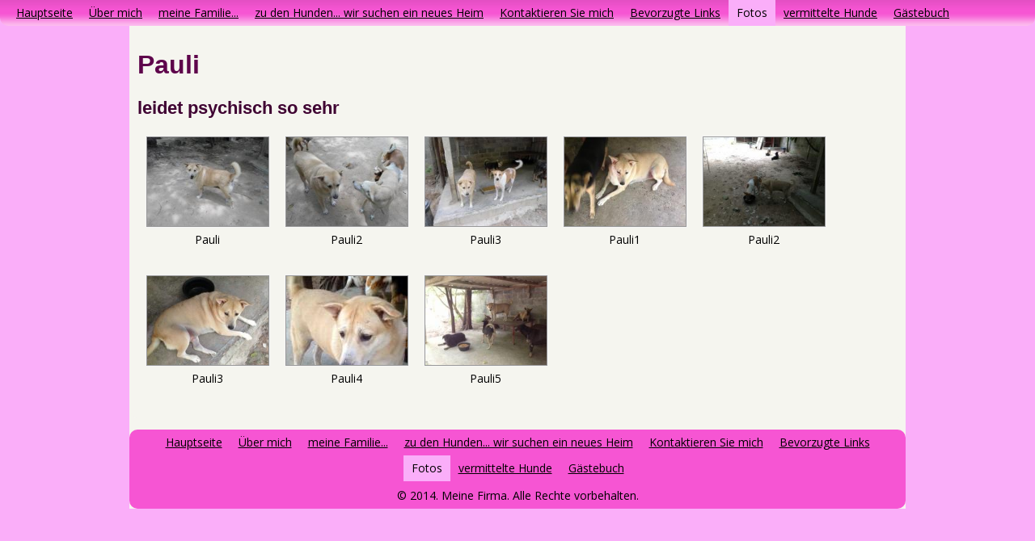

--- FILE ---
content_type: text/html
request_url: http://www.dogsonsamui.de/fotos/pauli/
body_size: 4606
content:
<!DOCTYPE html>
<html lang="de-DE">
<head>
	<meta charset="utf-8">
	<title>Pauli - WWW.DogsOnSamui.DE</title>
	<meta name="description" content=""><meta name="keywords" content=""><meta name="generator" content="WEB.DE WebBaukasten 11.5.7">
	<link rel="stylesheet" href="../../css/style.css?template=generic">
	<script src="../../js/css_browser_selector.js"></script>
	<script src="../../components/jquery/jquery.min.js?ac=11.5.7_2012073117"></script>
<link href="../../modules/text/text.css?template=generic" rel="stylesheet">
<script src="../../modules/text/text.js?ac=11.5.7_2012073117"></script>
<script src="../../components/jquery/jquery.jcarousellite.js?ac=11.5.7_2012073117"></script>
<script src="../../components/jquery/jquery.simplemodal.js?ac=11.5.7_2012073117"></script>
<script src="../../modules/imagegallery/imagegallery.js?ac=11.5.7_2012073117"></script>
<link href="../../modules/imagegallery/imagegallery.css?template=generic" rel="stylesheet">
<script src="../../modules/imagegallery/imagegallery.locale-de_DE.js?ac=11.5.7_2012073117"></script>
<link href="../../css/navigation-0a71b455-078d-dfaf-860f-64a727fbdd2d.css?template=generic" rel="stylesheet">
<link href="../../css/navigation-d90eecf6-5ab9-572a-c13f-3b92bfb1bccc.css?template=generic" rel="stylesheet">
<!--[if IE]><style>.background23-white{-ms-filter:filter: progid:DXImageTransform.Microsoft.AlphaImageLoader(src="../../images/background23-white.png?template=generic",sizingmethod=scale,enabled=true);filter: progid:DXImageTransform.Microsoft.AlphaImageLoader(src="../../images/background23-white.png?template=generic",sizingmethod=scale,enabled=true);}.background23-white form {position: relative;}</style><![endif]--><style></style><style>.content {border-radius:0 0 10px 10px;}
.column1 {border-radius:10px 10px 10px 10px;}
.column2 {border-radius:10px 10px 10px 10px;}
.header {border-radius:0 0 10px 10px;}
.footer {border-radius:10px 10px 10px 10px;}
#content .container-content-inner {padding-bottom: 10px}
#column1 .container-content-inner {padding-bottom: 10px}
#column1 .container-content-inner {padding-top: 10px}
#column2 .container-content-inner {padding-bottom: 10px}
#column2 .container-content-inner {padding-top: 10px}
#header .widget-header:last-child .widget-content{-webkit-border-bottom-right-radius: 10px;-moz-border-radius-bottomright: 10px;border-bottom-right-radius: 10px;-webkit-border-bottom-left-radius: 10px;-moz-border-radius-bottomleft: 10px;border-bottom-left-radius: 10px;}
#header .widget-navigation .widget-content {padding-right: 10px}
#header .widget-navigation .widget-content {padding-left: 10px}
#footer .widget-navigation .widget-content {padding-right: 10px}
#footer .widget-navigation .widget-content {padding-left: 10px}
</style>
<!--[if IE]>
	<meta http-equiv="Expires" content="Thu, 01 Dec 1994 16:00:00 GMT">
<![endif]-->
<script>var siteBuilderJs = jQuery.noConflict(true);</script>
	<script src="../../js/style-fix.js"></script>
	<script src="../../js/helpers.js"></script>
</head>
<body id="template" class="">
	<div class="site-frame">
		<div id="page">
	<div id="watermark" class=" border-none">
		<div class="external-top">
			<div class="external-top-left"></div>
			<div class="external-top-right"></div>
			<div class="external-top-center"><div><div></div></div></div>
		</div>
		<div class="external-middle">
			<div class="external-left"><div><div></div></div></div>
			<div class="external-right"><div><div></div></div></div>
			<div class="watermark-content"></div>
		</div>
		<div class="external-bottom">
			<div class="external-bottom-left"></div>
			<div class="external-bottom-right"></div>
			<div class="external-bottom-center"><div><div></div></div></div>
		</div>
	</div>
	<div id="layout" class="pageContentText">
		<div id="layout-header"><div id="header" class="container header background23-white background border-none">
	<div id="header-top" class="top"><div><div></div></div></div>
	<div id="header-side" class="side"><div id="header-side2" class="side2">
		<div class="container-content">
			<div id="header-content">
				<div class="container-content-inner" id="header-content-inner">
	<div class="widget widget-navigation" id="widget-0a71b455-078d-dfaf-860f-64a727fbdd2d">
				<div class="widget-content"><ul class="navigation" id="navigation-0a71b455-078d-dfaf-860f-64a727fbdd2d">
	
		<li class="normal">
			<a href="../../">
				<span class="navigation-item-bullet">></span>
				<span class="navigation-item-text">Hauptseite</span>
			</a>
			
		</li><li class="normal">
			<a href="../../ueber-mich/">
				<span class="navigation-item-bullet">></span>
				<span class="navigation-item-text">Über mich</span>
			</a>
			
		</li><li class="normal navigation-item-expand">
			<a href="../../meine-familie/">
				<span class="navigation-item-bullet">></span>
				<span class="navigation-item-text">meine Familie...</span>
			</a>
			<ul>
			
				<li class="normal">
					<a href="../../meine-familie/meine-family/">
						<span class="navigation-item-bullet">></span>
						<span class="navigation-item-text">meine Family</span>
					</a>
					
				</li><li class="normal">
					<a href="../../meine-familie/family-im-regenbogenland/">
						<span class="navigation-item-bullet">></span>
						<span class="navigation-item-text">Family im Regenbogenland</span>
					</a>
					
				</li><li class="normal">
					<a href="../../meine-familie/das-regenbogenland/">
						<span class="navigation-item-bullet">></span>
						<span class="navigation-item-text">das Regenbogenland</span>
					</a>
					
				</li>
			
			</ul>
		</li><li class="normal">
			<a href="../../zu-den-hunden-wir-suchen-ein-neues-heim/">
				<span class="navigation-item-bullet">></span>
				<span class="navigation-item-text">zu den Hunden... wir suchen ein neues Heim</span>
			</a>
			
		</li><li class="normal">
			<a href="../../kontaktieren-sie-mich/">
				<span class="navigation-item-bullet">></span>
				<span class="navigation-item-text">Kontaktieren Sie mich</span>
			</a>
			
		</li><li class="normal">
			<a href="../../bevorzugte-links/">
				<span class="navigation-item-bullet">></span>
				<span class="navigation-item-text">Bevorzugte Links</span>
			</a>
			
		</li><li class="normal childselected  navigation-item-expand">
			<a href="../../fotos/">
				<span class="navigation-item-bullet">></span>
				<span class="navigation-item-text">Fotos</span>
			</a>
			<ul>
			
				<li class="normal">
					<a href="../../fotos/jude/">
						<span class="navigation-item-bullet">></span>
						<span class="navigation-item-text">Jude</span>
					</a>
					
				</li><li class="normal">
					<a href="../../fotos/whiteneck/">
						<span class="navigation-item-bullet">></span>
						<span class="navigation-item-text">Whiteneck</span>
					</a>
					
				</li><li class="normal">
					<a href="../../fotos/andrea/">
						<span class="navigation-item-bullet">></span>
						<span class="navigation-item-text">Andrea</span>
					</a>
					
				</li><li class="normal">
					<a href="../../fotos/carmen/">
						<span class="navigation-item-bullet">></span>
						<span class="navigation-item-text">Carmen</span>
					</a>
					
				</li><li class="selected ">
					<a href="../../fotos/pauli/">
						<span class="navigation-item-bullet">></span>
						<span class="navigation-item-text">Pauli</span>
					</a>
					
				</li><li class="normal">
					<a href="../../fotos/lusy/">
						<span class="navigation-item-bullet">></span>
						<span class="navigation-item-text">Lusy</span>
					</a>
					
				</li><li class="normal">
					<a href="../../fotos/melene/">
						<span class="navigation-item-bullet">></span>
						<span class="navigation-item-text">Melene</span>
					</a>
					
				</li><li class="normal">
					<a href="../../fotos/luna-1/">
						<span class="navigation-item-bullet">></span>
						<span class="navigation-item-text">Luna</span>
					</a>
					
				</li><li class="normal">
					<a href="../../fotos/lambo/">
						<span class="navigation-item-bullet">></span>
						<span class="navigation-item-text">Lambo</span>
					</a>
					
				</li><li class="normal">
					<a href="../../fotos/loki/">
						<span class="navigation-item-bullet">></span>
						<span class="navigation-item-text">Loki</span>
					</a>
					
				</li><li class="normal">
					<a href="../../fotos/alexis/">
						<span class="navigation-item-bullet">></span>
						<span class="navigation-item-text">Alexis</span>
					</a>
					
				</li><li class="normal">
					<a href="../../fotos/yuki/">
						<span class="navigation-item-bullet">></span>
						<span class="navigation-item-text">Yuki</span>
					</a>
					
				</li><li class="normal">
					<a href="../../fotos/marlo/">
						<span class="navigation-item-bullet">></span>
						<span class="navigation-item-text">Marlo</span>
					</a>
					
				</li><li class="normal">
					<a href="../../fotos/jacky/">
						<span class="navigation-item-bullet">></span>
						<span class="navigation-item-text">Jacky</span>
					</a>
					
				</li><li class="normal">
					<a href="../../fotos/rosie/">
						<span class="navigation-item-bullet">></span>
						<span class="navigation-item-text">Rosie</span>
					</a>
					
				</li><li class="normal">
					<a href="../../fotos/burma/">
						<span class="navigation-item-bullet">></span>
						<span class="navigation-item-text">Burma</span>
					</a>
					
				</li><li class="normal">
					<a href="../../fotos/romy/">
						<span class="navigation-item-bullet">></span>
						<span class="navigation-item-text">Romy</span>
					</a>
					
				</li><li class="normal">
					<a href="../../fotos/anita/">
						<span class="navigation-item-bullet">></span>
						<span class="navigation-item-text">Anita</span>
					</a>
					
				</li><li class="normal">
					<a href="../../fotos/limpi/">
						<span class="navigation-item-bullet">></span>
						<span class="navigation-item-text">Limpi</span>
					</a>
					
				</li>
			
			</ul>
		</li><li class="normal navigation-item-expand">
			<a href="../../vermittelte-hunde/">
				<span class="navigation-item-bullet">></span>
				<span class="navigation-item-text">vermittelte Hunde</span>
			</a>
			<ul>
			
				<li class="normal">
					<a href="../../vermittelte-hunde/bambini/">
						<span class="navigation-item-bullet">></span>
						<span class="navigation-item-text">Bambini</span>
					</a>
					
				</li><li class="normal">
					<a href="../../vermittelte-hunde/bella/">
						<span class="navigation-item-bullet">></span>
						<span class="navigation-item-text">Bella</span>
					</a>
					
				</li><li class="normal">
					<a href="../../vermittelte-hunde/benji/">
						<span class="navigation-item-bullet">></span>
						<span class="navigation-item-text">Benji</span>
					</a>
					
				</li><li class="normal">
					<a href="../../vermittelte-hunde/celin/">
						<span class="navigation-item-bullet">></span>
						<span class="navigation-item-text">Celin</span>
					</a>
					
				</li><li class="normal">
					<a href="../../vermittelte-hunde/coco/">
						<span class="navigation-item-bullet">></span>
						<span class="navigation-item-text">Coco</span>
					</a>
					
				</li><li class="normal">
					<a href="../../vermittelte-hunde/em/">
						<span class="navigation-item-bullet">></span>
						<span class="navigation-item-text">Em</span>
					</a>
					
				</li><li class="normal">
					<a href="../../vermittelte-hunde/filzie/">
						<span class="navigation-item-bullet">></span>
						<span class="navigation-item-text">Filzie</span>
					</a>
					
				</li><li class="normal">
					<a href="../../vermittelte-hunde/hilton/">
						<span class="navigation-item-bullet">></span>
						<span class="navigation-item-text">Hilton</span>
					</a>
					
				</li><li class="normal">
					<a href="../../vermittelte-hunde/janet/">
						<span class="navigation-item-bullet">></span>
						<span class="navigation-item-text">Janet</span>
					</a>
					
				</li><li class="normal">
					<a href="../../vermittelte-hunde/jerd/">
						<span class="navigation-item-bullet">></span>
						<span class="navigation-item-text">Jerd</span>
					</a>
					
				</li><li class="normal">
					<a href="../../vermittelte-hunde/jeremy/">
						<span class="navigation-item-bullet">></span>
						<span class="navigation-item-text">Jeremy</span>
					</a>
					
				</li><li class="normal">
					<a href="../../vermittelte-hunde/kara/">
						<span class="navigation-item-bullet">></span>
						<span class="navigation-item-text">Kara</span>
					</a>
					
				</li><li class="normal">
					<a href="../../vermittelte-hunde/kito/">
						<span class="navigation-item-bullet">></span>
						<span class="navigation-item-text">Kito</span>
					</a>
					
				</li><li class="normal">
					<a href="../../vermittelte-hunde/lena-song/">
						<span class="navigation-item-bullet">></span>
						<span class="navigation-item-text">Lena Song</span>
					</a>
					
				</li><li class="normal">
					<a href="../../vermittelte-hunde/lilli/">
						<span class="navigation-item-bullet">></span>
						<span class="navigation-item-text">Lilli</span>
					</a>
					
				</li><li class="normal">
					<a href="../../vermittelte-hunde/lucy/">
						<span class="navigation-item-bullet">></span>
						<span class="navigation-item-text">Lucy</span>
					</a>
					
				</li><li class="normal">
					<a href="../../vermittelte-hunde/mailie/">
						<span class="navigation-item-bullet">></span>
						<span class="navigation-item-text">Mailie</span>
					</a>
					
				</li><li class="normal">
					<a href="../../vermittelte-hunde/marie/">
						<span class="navigation-item-bullet">></span>
						<span class="navigation-item-text">Marie</span>
					</a>
					
				</li><li class="normal">
					<a href="../../vermittelte-hunde/mentos/">
						<span class="navigation-item-bullet">></span>
						<span class="navigation-item-text">Mentos</span>
					</a>
					
				</li><li class="normal">
					<a href="../../vermittelte-hunde/metti/">
						<span class="navigation-item-bullet">></span>
						<span class="navigation-item-text">Metti</span>
					</a>
					
				</li><li class="normal">
					<a href="../../vermittelte-hunde/nacho/">
						<span class="navigation-item-bullet">></span>
						<span class="navigation-item-text">Nacho</span>
					</a>
					
				</li><li class="normal">
					<a href="../../vermittelte-hunde/oscar/">
						<span class="navigation-item-bullet">></span>
						<span class="navigation-item-text">Oscar</span>
					</a>
					
				</li><li class="normal">
					<a href="../../vermittelte-hunde/paddy/">
						<span class="navigation-item-bullet">></span>
						<span class="navigation-item-text">Paddy</span>
					</a>
					
				</li><li class="normal">
					<a href="../../vermittelte-hunde/paula/">
						<span class="navigation-item-bullet">></span>
						<span class="navigation-item-text">Paula</span>
					</a>
					
				</li><li class="normal">
					<a href="../../vermittelte-hunde/petit-boo/">
						<span class="navigation-item-bullet">></span>
						<span class="navigation-item-text">Petit Boo</span>
					</a>
					
				</li><li class="normal">
					<a href="../../vermittelte-hunde/purzel/">
						<span class="navigation-item-bullet">></span>
						<span class="navigation-item-text">Purzel</span>
					</a>
					
				</li><li class="normal">
					<a href="../../vermittelte-hunde/rose/">
						<span class="navigation-item-bullet">></span>
						<span class="navigation-item-text">Rose</span>
					</a>
					
				</li><li class="normal">
					<a href="../../vermittelte-hunde/roxy/">
						<span class="navigation-item-bullet">></span>
						<span class="navigation-item-text">Roxy</span>
					</a>
					
				</li><li class="normal">
					<a href="../../vermittelte-hunde/samui/">
						<span class="navigation-item-bullet">></span>
						<span class="navigation-item-text">Samui</span>
					</a>
					
				</li><li class="normal">
					<a href="../../vermittelte-hunde/sanya/">
						<span class="navigation-item-bullet">></span>
						<span class="navigation-item-text">Sanya</span>
					</a>
					
				</li><li class="normal">
					<a href="../../vermittelte-hunde/scooby/">
						<span class="navigation-item-bullet">></span>
						<span class="navigation-item-text">Scooby</span>
					</a>
					
				</li><li class="normal">
					<a href="../../vermittelte-hunde/tobi/">
						<span class="navigation-item-bullet">></span>
						<span class="navigation-item-text">Tobi</span>
					</a>
					
				</li><li class="normal">
					<a href="../../vermittelte-hunde/wuschel/">
						<span class="navigation-item-bullet">></span>
						<span class="navigation-item-text">Wuschel</span>
					</a>
					
				</li><li class="normal">
					<a href="../../vermittelte-hunde/barkley/">
						<span class="navigation-item-bullet">></span>
						<span class="navigation-item-text">Barkley</span>
					</a>
					
				</li><li class="normal">
					<a href="../../vermittelte-hunde/shiva/">
						<span class="navigation-item-bullet">></span>
						<span class="navigation-item-text">Shiva</span>
					</a>
					
				</li><li class="normal">
					<a href="../../vermittelte-hunde/tiffany/">
						<span class="navigation-item-bullet">></span>
						<span class="navigation-item-text">Tiffany</span>
					</a>
					
				</li><li class="normal">
					<a href="../../vermittelte-hunde/monia/">
						<span class="navigation-item-bullet">></span>
						<span class="navigation-item-text">Monia</span>
					</a>
					
				</li><li class="normal">
					<a href="../../vermittelte-hunde/filli-fou/">
						<span class="navigation-item-bullet">></span>
						<span class="navigation-item-text">Filli Fou</span>
					</a>
					
				</li><li class="normal">
					<a href="../../vermittelte-hunde/vhernie/">
						<span class="navigation-item-bullet">></span>
						<span class="navigation-item-text">Vhernie</span>
					</a>
					
				</li><li class="normal">
					<a href="../../vermittelte-hunde/nit-noi/">
						<span class="navigation-item-bullet">></span>
						<span class="navigation-item-text">Nit Noi</span>
					</a>
					
				</li><li class="normal">
					<a href="../../vermittelte-hunde/mr-bear/">
						<span class="navigation-item-bullet">></span>
						<span class="navigation-item-text">Mr Bear</span>
					</a>
					
				</li><li class="normal">
					<a href="../../vermittelte-hunde/nahm/">
						<span class="navigation-item-bullet">></span>
						<span class="navigation-item-text">Nahm</span>
					</a>
					
				</li><li class="normal">
					<a href="../../vermittelte-hunde/chica/">
						<span class="navigation-item-bullet">></span>
						<span class="navigation-item-text">Chica</span>
					</a>
					
				</li><li class="normal">
					<a href="../../vermittelte-hunde/tia/">
						<span class="navigation-item-bullet">></span>
						<span class="navigation-item-text">Tia</span>
					</a>
					
				</li><li class="normal">
					<a href="../../vermittelte-hunde/lilli1/">
						<span class="navigation-item-bullet">></span>
						<span class="navigation-item-text">Lilli</span>
					</a>
					
				</li><li class="normal">
					<a href="../../vermittelte-hunde/princess/">
						<span class="navigation-item-bullet">></span>
						<span class="navigation-item-text">Princess</span>
					</a>
					
				</li><li class="normal">
					<a href="../../vermittelte-hunde/aik/">
						<span class="navigation-item-bullet">></span>
						<span class="navigation-item-text">Aik</span>
					</a>
					
				</li><li class="normal">
					<a href="../../vermittelte-hunde/winat/">
						<span class="navigation-item-bullet">></span>
						<span class="navigation-item-text">Winat</span>
					</a>
					
				</li><li class="normal">
					<a href="../../vermittelte-hunde/struppi/">
						<span class="navigation-item-bullet">></span>
						<span class="navigation-item-text">Struppi</span>
					</a>
					
				</li><li class="normal">
					<a href="../../vermittelte-hunde/heidi/">
						<span class="navigation-item-bullet">></span>
						<span class="navigation-item-text">Heidi</span>
					</a>
					
				</li><li class="normal">
					<a href="../../vermittelte-hunde/shiva1/">
						<span class="navigation-item-bullet">></span>
						<span class="navigation-item-text">Shiva</span>
					</a>
					
				</li>
			
			</ul>
		</li><li class="normal">
			<a href="../../gaestebuch/">
				<span class="navigation-item-bullet">></span>
				<span class="navigation-item-text">Gästebuch</span>
			</a>
			
		</li>
	
</ul></div>
			</div>
</div>
			</div>
		</div>
	</div></div>
	<div id="header-bottom" class="bottom"><div><div></div></div></div>
</div></div><div id="layout-content" class=""><div id="columns"><div id="content" class="container content border-none">
	<div id="content-top" class="top"><div><div></div></div></div>
	<div id="content-side" class="side"><div id="content-side2" class="side2">
		<div class="container-content">
			<div id="content-content">
				<div class="container-content-inner" id="content-content-inner">
	<div class="widget widget-text" id="widget-9899f8b4-0707-d566-0d85-1c3b768b4bf1">
			<div class="widget-content"><h1>Pauli</h1></div>
		</div><div id="widget-f336ebdf-0e24-be38-17e3-3fdc3152b65d" class="widget widget-imagegallery"><h2 class="widget-title" style="text-align: left">leidet psychisch so sehr</h2><div class="widget-content"><noscript><div class="noscript-warning">
			<div class="noscript-warning-inner">
				<div class="noscript-warning-icon">JavaScript wird in Ihrem Browser nicht unterstützt. Um den Inhalt dieser Seite sehen zu können, müssen Sie JavaScript aktivieren. Klicken Sie <a href='http://www.google.com/support/bin/answer.py?answer=23852' target='_blank'>hier</a>, um zu erfahren, wie Sie JavaScript aktivieren.</div>
			</div>
		</div></noscript></div></div>
</div>
			</div>
		</div>
	</div></div>
	<div id="content-bottom" class="bottom"><div><div></div></div></div>
</div></div></div><div id="layout-footer"><div id="footer" class="container footer border-none">
	<div id="footer-top" class="top"><div><div></div></div></div>
	<div id="footer-side" class="side"><div id="footer-side2" class="side2">
		<div class="container-content">
			<div id="footer-content">
				<div class="container-content-inner" id="footer-content-inner">
	<div class="widget widget-navigation" id="widget-d90eecf6-5ab9-572a-c13f-3b92bfb1bccc">
				<div class="widget-content"><ul class="navigation" id="navigation-d90eecf6-5ab9-572a-c13f-3b92bfb1bccc">
	
		<li class="normal">
			<a href="../../">
				<span class="navigation-item-bullet">></span>
				<span class="navigation-item-text">Hauptseite</span>
			</a>
			
		</li><li class="normal">
			<a href="../../ueber-mich/">
				<span class="navigation-item-bullet">></span>
				<span class="navigation-item-text">Über mich</span>
			</a>
			
		</li><li class="normal navigation-item-expand">
			<a href="../../meine-familie/">
				<span class="navigation-item-bullet">></span>
				<span class="navigation-item-text">meine Familie...</span>
			</a>
			<ul>
			
				<li class="normal">
					<a href="../../meine-familie/meine-family/">
						<span class="navigation-item-bullet">></span>
						<span class="navigation-item-text">meine Family</span>
					</a>
					
				</li><li class="normal">
					<a href="../../meine-familie/family-im-regenbogenland/">
						<span class="navigation-item-bullet">></span>
						<span class="navigation-item-text">Family im Regenbogenland</span>
					</a>
					
				</li><li class="normal">
					<a href="../../meine-familie/das-regenbogenland/">
						<span class="navigation-item-bullet">></span>
						<span class="navigation-item-text">das Regenbogenland</span>
					</a>
					
				</li>
			
			</ul>
		</li><li class="normal">
			<a href="../../zu-den-hunden-wir-suchen-ein-neues-heim/">
				<span class="navigation-item-bullet">></span>
				<span class="navigation-item-text">zu den Hunden... wir suchen ein neues Heim</span>
			</a>
			
		</li><li class="normal">
			<a href="../../kontaktieren-sie-mich/">
				<span class="navigation-item-bullet">></span>
				<span class="navigation-item-text">Kontaktieren Sie mich</span>
			</a>
			
		</li><li class="normal">
			<a href="../../bevorzugte-links/">
				<span class="navigation-item-bullet">></span>
				<span class="navigation-item-text">Bevorzugte Links</span>
			</a>
			
		</li><li class="normal childselected  navigation-item-expand">
			<a href="../../fotos/">
				<span class="navigation-item-bullet">></span>
				<span class="navigation-item-text">Fotos</span>
			</a>
			<ul>
			
				<li class="normal">
					<a href="../../fotos/jude/">
						<span class="navigation-item-bullet">></span>
						<span class="navigation-item-text">Jude</span>
					</a>
					
				</li><li class="normal">
					<a href="../../fotos/whiteneck/">
						<span class="navigation-item-bullet">></span>
						<span class="navigation-item-text">Whiteneck</span>
					</a>
					
				</li><li class="normal">
					<a href="../../fotos/andrea/">
						<span class="navigation-item-bullet">></span>
						<span class="navigation-item-text">Andrea</span>
					</a>
					
				</li><li class="normal">
					<a href="../../fotos/carmen/">
						<span class="navigation-item-bullet">></span>
						<span class="navigation-item-text">Carmen</span>
					</a>
					
				</li><li class="selected ">
					<a href="../../fotos/pauli/">
						<span class="navigation-item-bullet">></span>
						<span class="navigation-item-text">Pauli</span>
					</a>
					
				</li><li class="normal">
					<a href="../../fotos/lusy/">
						<span class="navigation-item-bullet">></span>
						<span class="navigation-item-text">Lusy</span>
					</a>
					
				</li><li class="normal">
					<a href="../../fotos/melene/">
						<span class="navigation-item-bullet">></span>
						<span class="navigation-item-text">Melene</span>
					</a>
					
				</li><li class="normal">
					<a href="../../fotos/luna-1/">
						<span class="navigation-item-bullet">></span>
						<span class="navigation-item-text">Luna</span>
					</a>
					
				</li><li class="normal">
					<a href="../../fotos/lambo/">
						<span class="navigation-item-bullet">></span>
						<span class="navigation-item-text">Lambo</span>
					</a>
					
				</li><li class="normal">
					<a href="../../fotos/loki/">
						<span class="navigation-item-bullet">></span>
						<span class="navigation-item-text">Loki</span>
					</a>
					
				</li><li class="normal">
					<a href="../../fotos/alexis/">
						<span class="navigation-item-bullet">></span>
						<span class="navigation-item-text">Alexis</span>
					</a>
					
				</li><li class="normal">
					<a href="../../fotos/yuki/">
						<span class="navigation-item-bullet">></span>
						<span class="navigation-item-text">Yuki</span>
					</a>
					
				</li><li class="normal">
					<a href="../../fotos/marlo/">
						<span class="navigation-item-bullet">></span>
						<span class="navigation-item-text">Marlo</span>
					</a>
					
				</li><li class="normal">
					<a href="../../fotos/jacky/">
						<span class="navigation-item-bullet">></span>
						<span class="navigation-item-text">Jacky</span>
					</a>
					
				</li><li class="normal">
					<a href="../../fotos/rosie/">
						<span class="navigation-item-bullet">></span>
						<span class="navigation-item-text">Rosie</span>
					</a>
					
				</li><li class="normal">
					<a href="../../fotos/burma/">
						<span class="navigation-item-bullet">></span>
						<span class="navigation-item-text">Burma</span>
					</a>
					
				</li><li class="normal">
					<a href="../../fotos/romy/">
						<span class="navigation-item-bullet">></span>
						<span class="navigation-item-text">Romy</span>
					</a>
					
				</li><li class="normal">
					<a href="../../fotos/anita/">
						<span class="navigation-item-bullet">></span>
						<span class="navigation-item-text">Anita</span>
					</a>
					
				</li><li class="normal">
					<a href="../../fotos/limpi/">
						<span class="navigation-item-bullet">></span>
						<span class="navigation-item-text">Limpi</span>
					</a>
					
				</li>
			
			</ul>
		</li><li class="normal navigation-item-expand">
			<a href="../../vermittelte-hunde/">
				<span class="navigation-item-bullet">></span>
				<span class="navigation-item-text">vermittelte Hunde</span>
			</a>
			<ul>
			
				<li class="normal">
					<a href="../../vermittelte-hunde/bambini/">
						<span class="navigation-item-bullet">></span>
						<span class="navigation-item-text">Bambini</span>
					</a>
					
				</li><li class="normal">
					<a href="../../vermittelte-hunde/bella/">
						<span class="navigation-item-bullet">></span>
						<span class="navigation-item-text">Bella</span>
					</a>
					
				</li><li class="normal">
					<a href="../../vermittelte-hunde/benji/">
						<span class="navigation-item-bullet">></span>
						<span class="navigation-item-text">Benji</span>
					</a>
					
				</li><li class="normal">
					<a href="../../vermittelte-hunde/celin/">
						<span class="navigation-item-bullet">></span>
						<span class="navigation-item-text">Celin</span>
					</a>
					
				</li><li class="normal">
					<a href="../../vermittelte-hunde/coco/">
						<span class="navigation-item-bullet">></span>
						<span class="navigation-item-text">Coco</span>
					</a>
					
				</li><li class="normal">
					<a href="../../vermittelte-hunde/em/">
						<span class="navigation-item-bullet">></span>
						<span class="navigation-item-text">Em</span>
					</a>
					
				</li><li class="normal">
					<a href="../../vermittelte-hunde/filzie/">
						<span class="navigation-item-bullet">></span>
						<span class="navigation-item-text">Filzie</span>
					</a>
					
				</li><li class="normal">
					<a href="../../vermittelte-hunde/hilton/">
						<span class="navigation-item-bullet">></span>
						<span class="navigation-item-text">Hilton</span>
					</a>
					
				</li><li class="normal">
					<a href="../../vermittelte-hunde/janet/">
						<span class="navigation-item-bullet">></span>
						<span class="navigation-item-text">Janet</span>
					</a>
					
				</li><li class="normal">
					<a href="../../vermittelte-hunde/jerd/">
						<span class="navigation-item-bullet">></span>
						<span class="navigation-item-text">Jerd</span>
					</a>
					
				</li><li class="normal">
					<a href="../../vermittelte-hunde/jeremy/">
						<span class="navigation-item-bullet">></span>
						<span class="navigation-item-text">Jeremy</span>
					</a>
					
				</li><li class="normal">
					<a href="../../vermittelte-hunde/kara/">
						<span class="navigation-item-bullet">></span>
						<span class="navigation-item-text">Kara</span>
					</a>
					
				</li><li class="normal">
					<a href="../../vermittelte-hunde/kito/">
						<span class="navigation-item-bullet">></span>
						<span class="navigation-item-text">Kito</span>
					</a>
					
				</li><li class="normal">
					<a href="../../vermittelte-hunde/lena-song/">
						<span class="navigation-item-bullet">></span>
						<span class="navigation-item-text">Lena Song</span>
					</a>
					
				</li><li class="normal">
					<a href="../../vermittelte-hunde/lilli/">
						<span class="navigation-item-bullet">></span>
						<span class="navigation-item-text">Lilli</span>
					</a>
					
				</li><li class="normal">
					<a href="../../vermittelte-hunde/lucy/">
						<span class="navigation-item-bullet">></span>
						<span class="navigation-item-text">Lucy</span>
					</a>
					
				</li><li class="normal">
					<a href="../../vermittelte-hunde/mailie/">
						<span class="navigation-item-bullet">></span>
						<span class="navigation-item-text">Mailie</span>
					</a>
					
				</li><li class="normal">
					<a href="../../vermittelte-hunde/marie/">
						<span class="navigation-item-bullet">></span>
						<span class="navigation-item-text">Marie</span>
					</a>
					
				</li><li class="normal">
					<a href="../../vermittelte-hunde/mentos/">
						<span class="navigation-item-bullet">></span>
						<span class="navigation-item-text">Mentos</span>
					</a>
					
				</li><li class="normal">
					<a href="../../vermittelte-hunde/metti/">
						<span class="navigation-item-bullet">></span>
						<span class="navigation-item-text">Metti</span>
					</a>
					
				</li><li class="normal">
					<a href="../../vermittelte-hunde/nacho/">
						<span class="navigation-item-bullet">></span>
						<span class="navigation-item-text">Nacho</span>
					</a>
					
				</li><li class="normal">
					<a href="../../vermittelte-hunde/oscar/">
						<span class="navigation-item-bullet">></span>
						<span class="navigation-item-text">Oscar</span>
					</a>
					
				</li><li class="normal">
					<a href="../../vermittelte-hunde/paddy/">
						<span class="navigation-item-bullet">></span>
						<span class="navigation-item-text">Paddy</span>
					</a>
					
				</li><li class="normal">
					<a href="../../vermittelte-hunde/paula/">
						<span class="navigation-item-bullet">></span>
						<span class="navigation-item-text">Paula</span>
					</a>
					
				</li><li class="normal">
					<a href="../../vermittelte-hunde/petit-boo/">
						<span class="navigation-item-bullet">></span>
						<span class="navigation-item-text">Petit Boo</span>
					</a>
					
				</li><li class="normal">
					<a href="../../vermittelte-hunde/purzel/">
						<span class="navigation-item-bullet">></span>
						<span class="navigation-item-text">Purzel</span>
					</a>
					
				</li><li class="normal">
					<a href="../../vermittelte-hunde/rose/">
						<span class="navigation-item-bullet">></span>
						<span class="navigation-item-text">Rose</span>
					</a>
					
				</li><li class="normal">
					<a href="../../vermittelte-hunde/roxy/">
						<span class="navigation-item-bullet">></span>
						<span class="navigation-item-text">Roxy</span>
					</a>
					
				</li><li class="normal">
					<a href="../../vermittelte-hunde/samui/">
						<span class="navigation-item-bullet">></span>
						<span class="navigation-item-text">Samui</span>
					</a>
					
				</li><li class="normal">
					<a href="../../vermittelte-hunde/sanya/">
						<span class="navigation-item-bullet">></span>
						<span class="navigation-item-text">Sanya</span>
					</a>
					
				</li><li class="normal">
					<a href="../../vermittelte-hunde/scooby/">
						<span class="navigation-item-bullet">></span>
						<span class="navigation-item-text">Scooby</span>
					</a>
					
				</li><li class="normal">
					<a href="../../vermittelte-hunde/tobi/">
						<span class="navigation-item-bullet">></span>
						<span class="navigation-item-text">Tobi</span>
					</a>
					
				</li><li class="normal">
					<a href="../../vermittelte-hunde/wuschel/">
						<span class="navigation-item-bullet">></span>
						<span class="navigation-item-text">Wuschel</span>
					</a>
					
				</li><li class="normal">
					<a href="../../vermittelte-hunde/barkley/">
						<span class="navigation-item-bullet">></span>
						<span class="navigation-item-text">Barkley</span>
					</a>
					
				</li><li class="normal">
					<a href="../../vermittelte-hunde/shiva/">
						<span class="navigation-item-bullet">></span>
						<span class="navigation-item-text">Shiva</span>
					</a>
					
				</li><li class="normal">
					<a href="../../vermittelte-hunde/tiffany/">
						<span class="navigation-item-bullet">></span>
						<span class="navigation-item-text">Tiffany</span>
					</a>
					
				</li><li class="normal">
					<a href="../../vermittelte-hunde/monia/">
						<span class="navigation-item-bullet">></span>
						<span class="navigation-item-text">Monia</span>
					</a>
					
				</li><li class="normal">
					<a href="../../vermittelte-hunde/filli-fou/">
						<span class="navigation-item-bullet">></span>
						<span class="navigation-item-text">Filli Fou</span>
					</a>
					
				</li><li class="normal">
					<a href="../../vermittelte-hunde/vhernie/">
						<span class="navigation-item-bullet">></span>
						<span class="navigation-item-text">Vhernie</span>
					</a>
					
				</li><li class="normal">
					<a href="../../vermittelte-hunde/nit-noi/">
						<span class="navigation-item-bullet">></span>
						<span class="navigation-item-text">Nit Noi</span>
					</a>
					
				</li><li class="normal">
					<a href="../../vermittelte-hunde/mr-bear/">
						<span class="navigation-item-bullet">></span>
						<span class="navigation-item-text">Mr Bear</span>
					</a>
					
				</li><li class="normal">
					<a href="../../vermittelte-hunde/nahm/">
						<span class="navigation-item-bullet">></span>
						<span class="navigation-item-text">Nahm</span>
					</a>
					
				</li><li class="normal">
					<a href="../../vermittelte-hunde/chica/">
						<span class="navigation-item-bullet">></span>
						<span class="navigation-item-text">Chica</span>
					</a>
					
				</li><li class="normal">
					<a href="../../vermittelte-hunde/tia/">
						<span class="navigation-item-bullet">></span>
						<span class="navigation-item-text">Tia</span>
					</a>
					
				</li><li class="normal">
					<a href="../../vermittelte-hunde/lilli1/">
						<span class="navigation-item-bullet">></span>
						<span class="navigation-item-text">Lilli</span>
					</a>
					
				</li><li class="normal">
					<a href="../../vermittelte-hunde/princess/">
						<span class="navigation-item-bullet">></span>
						<span class="navigation-item-text">Princess</span>
					</a>
					
				</li><li class="normal">
					<a href="../../vermittelte-hunde/aik/">
						<span class="navigation-item-bullet">></span>
						<span class="navigation-item-text">Aik</span>
					</a>
					
				</li><li class="normal">
					<a href="../../vermittelte-hunde/winat/">
						<span class="navigation-item-bullet">></span>
						<span class="navigation-item-text">Winat</span>
					</a>
					
				</li><li class="normal">
					<a href="../../vermittelte-hunde/struppi/">
						<span class="navigation-item-bullet">></span>
						<span class="navigation-item-text">Struppi</span>
					</a>
					
				</li><li class="normal">
					<a href="../../vermittelte-hunde/heidi/">
						<span class="navigation-item-bullet">></span>
						<span class="navigation-item-text">Heidi</span>
					</a>
					
				</li><li class="normal">
					<a href="../../vermittelte-hunde/shiva1/">
						<span class="navigation-item-bullet">></span>
						<span class="navigation-item-text">Shiva</span>
					</a>
					
				</li>
			
			</ul>
		</li><li class="normal">
			<a href="../../gaestebuch/">
				<span class="navigation-item-bullet">></span>
				<span class="navigation-item-text">Gästebuch</span>
			</a>
			
		</li>
	
</ul></div>
			</div>

	<div class="widget widget-text" id="widget-3a9e7bed-4145-64a8-90db-d1667df5d3d7">
			<div class="widget-content"><p style="text-align: center;">&copy; 2014. Meine Firma. Alle Rechte vorbehalten.</p></div>
		</div>
</div>
			</div>
		</div>
	</div></div>
	<div id="footer-bottom" class="bottom"><div><div></div></div></div>
</div></div>
	</div>
</div>
	</div>
	<script src="../../js/anti_cache.js?ac=11.5.7_2012073117"></script>
<script>
siteBuilderJs(document).ready(function ($) {
		$.addImagesAnimation('#widget-9899f8b4-0707-d566-0d85-1c3b768b4bf1');	$("#widget-f336ebdf-0e24-be38-17e3-3fdc3152b65d .widget-content").imagegallery({
		thumbSize: 'large',
		pageSize: 25,
		align: 'left',
		isShowFullSize: true,
		isRtl: false,
		openImageCallback: function(gallery) {
			$('#imageGalleryFullSizeButton').click(function() {
				window.open(gallery.currentImage.url);
			});
		},
		store: {"type":"array","data":[{"id":"23068644-d101-24b1-c410-11a1c0fa2e3e","title":"Pauli","description":"","url":"..\/..\/data\/imagegallery\/f336ebdf-0e24-be38-17e3-3fdc3152b65d\/23068644-d101-24b1-c410-11a1c0fa2e3e.jpg","thumbUrl":"..\/..\/data\/imagegallery\/f336ebdf-0e24-be38-17e3-3fdc3152b65d\/23068644-d101-24b1-c410-11a1c0fa2e3e.thumb.jpg"},{"id":"e6c1f0ee-090f-8bc1-ec32-1fea15269f77","title":"Pauli2","description":"","url":"..\/..\/data\/imagegallery\/f336ebdf-0e24-be38-17e3-3fdc3152b65d\/e6c1f0ee-090f-8bc1-ec32-1fea15269f77.jpg","thumbUrl":"..\/..\/data\/imagegallery\/f336ebdf-0e24-be38-17e3-3fdc3152b65d\/e6c1f0ee-090f-8bc1-ec32-1fea15269f77.thumb.jpg"},{"id":"3c33abb9-657f-9ab1-0757-9f172d381b62","title":"Pauli3","description":"","url":"..\/..\/data\/imagegallery\/f336ebdf-0e24-be38-17e3-3fdc3152b65d\/3c33abb9-657f-9ab1-0757-9f172d381b62.jpg","thumbUrl":"..\/..\/data\/imagegallery\/f336ebdf-0e24-be38-17e3-3fdc3152b65d\/3c33abb9-657f-9ab1-0757-9f172d381b62.thumb.jpg"},{"id":"1371bc54-f87e-c0a0-9d83-d1ce432c7a9d","title":"Pauli1","description":"","url":"..\/..\/data\/imagegallery\/f336ebdf-0e24-be38-17e3-3fdc3152b65d\/1371bc54-f87e-c0a0-9d83-d1ce432c7a9d.jpg","thumbUrl":"..\/..\/data\/imagegallery\/f336ebdf-0e24-be38-17e3-3fdc3152b65d\/1371bc54-f87e-c0a0-9d83-d1ce432c7a9d.thumb.jpg"},{"id":"0c4ae02c-2a0a-f4db-2423-02651d978187","title":"Pauli2","description":"","url":"..\/..\/data\/imagegallery\/f336ebdf-0e24-be38-17e3-3fdc3152b65d\/0c4ae02c-2a0a-f4db-2423-02651d978187.jpg","thumbUrl":"..\/..\/data\/imagegallery\/f336ebdf-0e24-be38-17e3-3fdc3152b65d\/0c4ae02c-2a0a-f4db-2423-02651d978187.thumb.jpg"},{"id":"5a15ecbf-0cd3-2a5c-a2d8-02c95ee24651","title":"Pauli3","description":"","url":"..\/..\/data\/imagegallery\/f336ebdf-0e24-be38-17e3-3fdc3152b65d\/5a15ecbf-0cd3-2a5c-a2d8-02c95ee24651.jpg","thumbUrl":"..\/..\/data\/imagegallery\/f336ebdf-0e24-be38-17e3-3fdc3152b65d\/5a15ecbf-0cd3-2a5c-a2d8-02c95ee24651.thumb.jpg"},{"id":"3f00742c-218b-1c79-1831-0a2bbcdea907","title":"Pauli4","description":"","url":"..\/..\/data\/imagegallery\/f336ebdf-0e24-be38-17e3-3fdc3152b65d\/3f00742c-218b-1c79-1831-0a2bbcdea907.jpg","thumbUrl":"..\/..\/data\/imagegallery\/f336ebdf-0e24-be38-17e3-3fdc3152b65d\/3f00742c-218b-1c79-1831-0a2bbcdea907.thumb.jpg"},{"id":"30c3babb-7575-dd0d-093d-35250fa10362","title":"Pauli5","description":"","url":"..\/..\/data\/imagegallery\/f336ebdf-0e24-be38-17e3-3fdc3152b65d\/30c3babb-7575-dd0d-093d-35250fa10362.jpg","thumbUrl":"..\/..\/data\/imagegallery\/f336ebdf-0e24-be38-17e3-3fdc3152b65d\/30c3babb-7575-dd0d-093d-35250fa10362.thumb.jpg"}]}
	});	$.addImagesAnimation('#widget-3a9e7bed-4145-64a8-90db-d1667df5d3d7');
});
</script>
</body>
</html>

--- FILE ---
content_type: text/css
request_url: http://www.dogsonsamui.de/css/style.css?template=generic
body_size: 47571
content:
@import url(//fonts.googleapis.com/css?family=Open+Sans&subset=latin%2Clatin-ext%2Ccyrillic%2Ccyrillic-ext);/* = ExtJs styles =
------------------------------------------------------------------------------ */

/*  don't change for compatibility with editor */
html, body, div, dl, dt, dd, ul, ol, li, h1, h2, h3, h4, h5, h6, pre, form, fieldset, input, p, blockquote, th, td {
	margin: 0;
	padding: 0;
}

img, body, html {
	border: 0;
}

address, caption, cite, code, dfn, em, strong, th, var {
	font-style: normal;
	font-weight: normal;
}

ol, ul {
	list-style: none;
}

caption, th {
	text-align: left;
}

h1, h2, h3, h4, h5, h6 {
	font-size: 100%;
}

q:before, q:after {
	content: '';
}

/* = Defaults =
------------------------------------------------------------------------------ */

html, body {
	height: 100%;
	overflow: hidden;
}

@media print {
	html, body {
		height: auto;
		overflow: visible;
	}
}

a img {
	border: 0;
}

input {
	margin: 0;
	padding: 0;
}

table, caption, tbody, tfoot, thead, tr, th, td {
	outline: 0;
	font-size: 100.01%;
}

table {
	border-collapse: collapse;
	border-spacing: 0;
}

:focus {
	outline: 0;
}

.clearfix {
	display: inline-block;
}

.clearfix:after {
	content: ".";
	display: block;
	height: 0;
	clear: both;
	visibility: hidden;
}

.clearfix {
	display: block;
}

* html .clearfix {
	height: 1%;
}

/* Button */
.button {
	height: 24px;
	border: 0;
	cursor: default;
}

.button .l, .button .r {
	width: 5px;
	background-repeat: no-repeat;
}

.button .l {
	background-image: url('../images/button/button-l.png?template=generic');
}

.button .r {
	background-image: url('../images/button/button-r.png?template=generic');
}

.button .m {
	color: #212121;
	font: 11px Tahoma, sans-serif;
	background-image: url('../images/button/button-bg.png?template=generic');
}

.button .m i {
	display: none;
	padding-left: 21px;
	background-position: top center;
	background-repeat: no-repeat;
	line-height: 16px;
}

.button-hover .l {
	background-image: url('../images/button/button-hl.png?template=generic');
}

.button-hover .r {
	background-image: url('../images/button/button-hr.png?template=generic');
}

.button-hover .m {
	background-image: url('../images/button/button-hbg.png?template=generic');
}

.button-active .l {
	background-image: url('../images/button/button-al.png?template=generic');
}

.button-active .r {
	background-image: url('../images/button/button-ar.png?template=generic');
}

.button-active .m {
	background-image: url('../images/button/button-abg.png?template=generic');
}

.remove-button .m i {
	display: inline;
	background-image: url('../images/icons/delete-icon.png?template=generic');
}

.fullsize-button .m i {
	display: inline;
	background-image: url('../images/icons/fullsize-icon.png?template=generic');
	padding-left: 17px;
}

/* List */
.pageContentText {
	line-height: 1.42;
}

.pageContentText li {
	display: list-item;
}

.pageContentText ul, .pageContentText ol {
	margin: 1.12em 0 1.12em 20px;
	padding-left: 20px;
}

.pageContentText ul {
	list-style-type: disc;
}

.pageContentText ul ul {
	list-style-type: circle;
}

.pageContentText ul ul ul {
	list-style-type: square;
}

.pageContentText ol {
	list-style-type: decimal;
}

.pageContentText ol ul, .pageContentText ul ol, .pageContentText ul ul, .pageContentText ol ol {
	margin-top: 0;
	margin-bottom: 0;
}

.pageContentText strong, .pageContentText strong * {
	font-weight: bolder;
}

.pageContentText em, .pageContentText em *, .pageContentText address, .pageContentText address * {
	font-style: italic;
}

.pageContentText .x-btn em, .pageContentText .x-btn em * {
	font-style: normal;
}

/* Heading */
.pageContentText h1 {
	margin: 0;
	padding: .335em 0;
}

.pageContentText h2 {
	padding: 0;
	margin: .375em 0;
}

.pageContentText h3 {
	font-size: 1.17em;
	margin: 0;
	padding: .415em 0;
}

.pageContentText h4, .pageContentText p, .pageContentText blockquote {
	margin: .56em 0;
	padding: 0;
}

.pageContentText h5 {
	font-size: .83em;
	margin: 0;
	padding: .75em 0;
}

.pageContentText h6 {
	font-size: .75em;
	margin: 0;
	padding: .835em 0;
}

/* Table */
.table {
	width: 100%;
	border: 1px solid #808080;
	border-collapse: collapse;
}

.table td {
	border: 1px solid #808080;
	padding: 3px 5px;
}

.pageContentText table {
	font-size: 1em;
	border-collapse: collapse;
	border-spacing: 0;
}

.pageContentText td {
	min-width: 5px;
	padding: 0.1em 0.2em;
}

/* Usability improvement: after insert user can type in every cell of a table */
.pageContentText pre {
	margin: 1em 0;
}

.pageContentText .cleared {
	height: 0;
	line-height: 0;
	font-size: 0;
}

/* Noscript*/
.noscript-warning {
	font: 11px Tahoma, sans-serif;
	color: #6f4f21;
	border: 2px solid #fff;
	-webkit-border-radius: 7px;
	-moz-border-radius: 7px;
	border-radius: 7px;
}

.noscript-warning-inner {
	padding: 0 10px;
	background: #fffec2 url('../images/noscript-warning-bg.png?template=generic') top left repeat-x;
	border: 1px solid #ffb400;
	-webkit-border-radius: 7px;
	-moz-border-radius: 7px;
	border-radius: 7px;
}

.noscript-warning-icon {
	background: transparent url('../images/icons/noscript-warning-icon.png?template=generic') left center no-repeat;
	padding: 8px 0 8px 21px;
}

.noscript-warning a {
	color: #3779ce;
}

/* Form */
.form-item, .form-note {
	margin-bottom: 10px;
}

.form-item .form-item-label {
	display: block;
}

.form-item textarea {
	overflow: auto;
}

.form-item input.error, .form-item textarea.error {
	background-color: #fcc;
}

.form-item label.error {
	padding: 0 0 0 17px;
	background: transparent url('../images/red-warn-small.png?template=generic') 2px 2px no-repeat;
}

.form-item .form-item-textfield, .form-item .form-item-textarea {
	width: 100%;
	box-sizing: border-box;
	-moz-box-sizing: border-box;
	-webkit-box-sizing: border-box;
	-ms-box-sizing: border-box;
}

.form-item .form-item-textarea {
	height: 100px;
}

/* Decorations */
.background {
	background-position: top left;
	background-repeat: no-repeat;
	background-size: 100% 100%;
	-o-background-size: 100% 100%;
	-webkit-background-size: 100% 100%;
	-khtml-background-size: 100% 100%;
	-moz-background-size: 100% 100%;
	zoom: 1;
}

.ie8 .background, .ie9 .background {
	background-image: none !important;
}

.ie8 .background a {
	position: relative;
}

.ie8 .nivoSlider a,
.ie8 .clearlooks2 a {
	position:absolute;
}

.background-custom {
	background-size: auto;
	-o-background-size: auto;
	-webkit-background-size: auto;
	-khtml-background-size: auto;
	-moz-background-size: auto;
}

#watermark {
	position: absolute; top: 0; right: 0; left: 0;
	margin: 0 auto;
}

.external-top div,
.external-middle div,
.external-bottom div {
  height: 100%;
}

.external-top-left,
.external-left,
.external-bottom-left {
  float: left;
}

.external-top-right,
.external-right,
.external-bottom-right {
  float: right;
}

.external-top-center div,
.external-bottom-center div,
.external-left div,
.external-right div {
  background-repeat: no-repeat;
}

.external-top-center>div>div,
.external-bottom-center>div>div {
  background-position: right;
}

.external-left>div>div, .external-right>div>div {
	background-position: bottom left;
}

/* = Layout =
------------------------------------------------------------------------------ */

.site-frame {
	position: relative;
	width: 100%;
	height: 100%;
	overflow: auto;
}

#page {
	height: 100%;
	position: relative;
}

#layout {
	margin: auto;
	position: relative;
	left: 0;
	right: 0;
}

#layout-header,
#layout-content,
#layout-footer {
  margin: 0 auto;
  -moz-box-sizing: border-box;
  -webkit-box-sizing: border-box;
  box-sizing: border-box;
}

#header {
	margin: auto;
}

#header-top {
	background-position: top left;
	background-repeat: no-repeat;
}

#header-top div {
	background-position: top right;
	background-repeat: no-repeat;
}

#header-top div div {
	padding: 0;
	background-repeat: repeat-x;
}

#header-side {
	background-repeat: repeat-y;
}

#header-side2 {
	background-position: top right;
	background-repeat: repeat-y;
}

#header-bottom {
	background-position: bottom left;
	background-repeat: no-repeat;
}

#header-bottom div {
	background-position: bottom right;
	background-repeat: no-repeat;
}

#header-bottom div div {
	padding: 0;
	background-position: bottom;
	background-repeat: repeat-x;
}

#header-content {
	background-position: center right;
	background-repeat: no-repeat;
	position: relative;
}

#columns {
	zoom: 1;
	-webkit-box-sizing: border-box;
	-moz-box-sizing: border-box;
	box-sizing: border-box;
	margin: auto;
}

#columns:after {
	content: ' ';
	clear: both;
	display: block;
	width: 0;
	height: 0;
	overflow: hidden;
	font-size: 0;
}

#column1-top {
	background-position: top left;
	background-repeat: no-repeat;
}

#column1-top div {
	background-position: top right;
	background-repeat: no-repeat;
}

#column1-top div div {
	padding: 0;
	background-repeat: repeat-x;
}

#column1-side {
	background-repeat: repeat-y;
}

#column1-side2 {
	background-position: top right;
	background-repeat: repeat-y;
}

#column1-bottom {
	background-position: bottom left;
	background-repeat: no-repeat;
}

#column1-bottom div {
	background-position: bottom right;
	background-repeat: no-repeat;
}

#column1-bottom div div {
	padding: 0;
	background-position: bottom;
	background-repeat: repeat-x;
}

#column2-top {
	background-position: top left;
	background-repeat: no-repeat;
}

#column2-top div {
	background-position: top right;
	background-repeat: no-repeat;
}

#column2-top div div {
	padding: 0;
	background-repeat: repeat-x;
}

#column2-side {
	background-repeat: repeat-y;
}

#column2-side2 {
	background-position: top right;
	background-repeat: repeat-y;
}

#column2-bottom {
	background-position: bottom left;
	background-repeat: no-repeat;
}

#column2-bottom div {
	background-position: bottom right;
	background-repeat: no-repeat;
}

#column2-bottom div div {
	padding: 0;
	background-position: bottom;
	background-repeat: repeat-x;
}

#content-top {
	background-position: top left;
	background-repeat: no-repeat;
}

#content-top div {
	background-position: top right;
	background-repeat: no-repeat;
}

#content-top div div {
	padding: 0;
	background-repeat: repeat-x;
}

#content-side {
	background-repeat: repeat-y;
}

#content-side2 {
	background-position: top right;
	background-repeat: repeat-y;
}

#content-bottom {
	background-position: bottom left;
	background-repeat: no-repeat;
}

#content-bottom div {
	background-position: bottom right;
	background-repeat: no-repeat;
}

#content-bottom div div {
	padding: 0;
	background-position: bottom;
	background-repeat: repeat-x;
}

#footer-wrapper, #footer {
	margin: auto;
}

#footer-top {
	background-position: top left;
	background-repeat: no-repeat;
}

#footer-top div {
	background-position: top right;
	background-repeat: no-repeat;
}

#footer-top div div {
	padding: 0;
	background-repeat: repeat-x;
}

#footer-side {
	background-repeat: repeat-y;
}

#footer-side2 {
	background-position: top right;
	background-repeat: repeat-y;
}

#footer-bottom {
	background-position: bottom left;
	background-repeat: no-repeat;
}

#footer-bottom div {
	background-position: bottom right;
	background-repeat: no-repeat;
}

#footer-bottom div div {
	padding: 0;
	background-position: bottom;
	background-repeat: repeat-x;
}

#header .container-content, #footer .container-content {
	margin: 0 auto;
	box-sizing: border-box;
	-moz-box-sizing: border-box;
	-webkit-box-sizing: border-box;
	-ms-box-sizing: border-box;
}

#footer-content {
	position: relative;
}

#header-content, #footer-content {
	min-height: 24px;
	height: auto !important;
	height: 24px;
}

.elastic-container {
	width: auto !important;
}

.elastic-container #columns {
	margin: auto;
}

/* = Widgets =
------------------------------------------------------------------------------ */

.widget {
	padding: 5px 10px;
}

.widget-content {
	overflow-x: hidden;
}

.widget .widget-title {
	padding-top: 0;
	margin-top: 0;
}

.widget-pagecontent {
	padding: 0;
}

.widget-pagecontent > .widget-content {
	overflow-x: visible;
}

/* Breadcrumbs */
.widget-breadcrumbs div {
	display: inline;
}

.widget-breadcrumbs div.widget-content {
	display: block;
}

.widget-breadcrumbs .icon, .widget-breadcrumbs .icon-with-title {
	display: inline-block;
	vertical-align: middle;
	width: 16px;
	height: 16px;
	background: transparent url("../images/home.gif?template=generic") center left no-repeat;
}

.widget-breadcrumbs .icon-with-title {
	margin: 0 5px 0 0;
}

.widget-breadcrumbs .separator, .widget-breadcrumbs .page {
	display: inline-block;
	vertical-align: middle;
}

.widget-breadcrumbs .separator {
	margin: 0 5px;
}

.promofooter {
	text-align: center;
	padding: 5px 10px;
}

.promofooter a {
	color: inherit;
}

.promofooter.after-external-border {
	margin-top: 60px;
	margin-bottom: -60px;
}

/* Header */
.widget-header {
	overflow: hidden;
	position: relative;
	padding: 0;
}

.widget-header img {
	display: block;
}

.widget-header .widget-content {
	zoom: 1;
}

.header-logo {
	position: absolute;
}

.header-title, .header-subtitle {
	position: absolute;
	white-space: nowrap;
}

.stroke-white {
	text-shadow: -1px -1px 0 #fff, 1px -1px 0 #fff, -1px 1px 0 #fff, 1px 1px 0 #fff;
	filter: progid:DXImageTransform.Microsoft.Glow(color = #ffffff, strength = 2);
}

.stroke-black {
	text-shadow: -1px -1px 0 #000, 1px -1px 0 #000, -1px 1px 0 #000, 1px 1px 0 #000;
	filter: progid:DXImageTransform.Microsoft.Glow(color = #000000, strength = 2);
}

/* Navigation */
.widget-navigation {
	padding: 0;
}

.widget-navigation .widget-content {
	overflow-x: visible;
}

.pageContentText .navigation, .pageContentText .navigation ul {
	margin: 0;
	padding: 0;
	list-style: none;
}

.pageContentText .navigation {
	width: 100%;
	min-height: 24px;
	letter-spacing: -1em;
}

.pageContentText .navigation ul {
	display: none;
	position: absolute;
	left: 0;
	min-width: 100%;
	z-index: 1;
}

.pageContentText .navigation > li {
	display: inline-block;
	vertical-align: top;
	white-space: nowrap;
	letter-spacing: 0;
	z-index: 10;
}

.pageContentText .navigation ul li {
	display: block;
	text-align: left;
}

.pageContentText .navigation li:hover {
	position: relative;
}

.pageContentText .navigation li.navigation-item-expand:hover > ul {
	display: block;
}

.pageContentText .navigation li a {
	display: block;
	padding: 6px 10px 7px;
	text-decoration: none;
	position: relative;
}

.pageContentText .navigation ul ul {
	display: none;
	position: absolute;
	top: 3px;
	left: 100%;
	min-width: 100%;
	margin-left: -3px;
}

.column-left {
	float: left;
}

.column-right {
	float: right;
}

.column .navigation {
	text-align: left !important;
}

.column .navigation li {
	float: none;
	display: block;
	width: auto !important;
	white-space: normal;
}

.column-left .navigation ul {
	top: 3px;
	left: 100%;
	margin-left: -3px;
	min-width: 0;
}

.column-right .navigation ul {
	top: 3px;
	left: auto;
	right: 100%;
	margin-right: -3px;
	min-width: 0;
}

.column-left .navigation ul ul {
	top: 3px;
	left: 100%;
	margin-left: -3px;
	min-width: 0;
}

.column-right .navigation ul ul {
	top: 3px;
	left: auto;
	right: 100%;
	margin-right: -3px;
	min-width: 0;
}

.column .navigation ul li {
	white-space: nowrap;
	line-height: normal !important;
}

.column .navigation li a {
	line-height: normal !important;
	word-wrap: break-word;
}

.navigation-item-bullet {
	display: none;
}

.column .navigation-item-expand > a > .navigation-item-bullet,
.navigation ul .navigation-item-expand > a > .navigation-item-bullet {
	display: block;
	position: absolute;
	right: 5px;
}

.column .navigation-item-expand > a > .navigation-item-text,
.navigation ul .navigation-item-expand > a > .navigation-item-text {
	padding-right: 10px;
}

/* Search */
.widget-search form.gsc-search-box {
	margin-bottom: 0;
}

.widget-search div.gsc-control {
	width: 100%;
}

.widget-search table.gsc-search-box td.gsc-input {
	width: 100%;
	padding: 0 4px 0 0;
}

.widget-search table.gsc-search-box input.gsc-input {
	width: 100%;
	margin: 0;
}

.widget-search table.gsc-search-box td.gsc-search-button {
	padding: 0 0 0 3px;
}

.widget-search table.gsc-search-box input.gsc-search-button {
	margin: 0 0 0 3px;
}

.widget-search td.gsc-clear-button {
	display: none;
}

.widget-search-active .widget {
	display: none;
}

.widget-search-active .widget-search {
	display: block;
}

.widget-search-results {
	padding: 5px 10px;
}

.widget-search-results .gsc-resultsHeader {
	display: none;
}

.widget-search-results .gs-no-results-result .gs-snippet, .widget-search-results .gs-error-result .gs-snippet {
	color: Black;
}

.widget-search #cse {
	overflow: hidden;
}

.gsc-webResult:after, .gsc-control-cse:after {
	content: none !important;
	display: block;
	height: auto;
	clear: none !important;
	visibility: hidden;
}

/* Video */
.widget-video .widget-content {
	display: block;
	text-align: center;
}

/* Text */
.widget-text {
	padding-top: 0;
	padding-bottom: 0;
	margin: 0;
}

/* Eshop */
.column .widget-eshop_basket .ecwid-minicart {
	display: block;
	margin: 0 auto;
}

.widget-eshop_catalog div.ecwid-results-topPanel div {
	white-space: normal;
}

/* Commenting */
#dsq-global-toolbar, #dsq-account-dropdown, #dsq-subscribe {
	display: none !important;
}

#dsq-content.clearfix:after {
	display: none;
}

* html #dsq-content.clearfix {
	height: auto;
}

.widget-commenting .dsq-reply {
	margin-top: 0;
}

/* Blog */
.widget-blog .widget-blog_post {
	padding: 0 10px 10px;
}

.widget-blog > .widget-content {
	overflow-x: visible;
}

.widget-blog_post .widget {
	padding: 0;
}

.widget-blog_post > .widget-content {
	overflow-x: visible;
}

.widget-blog .widget-blog-links, .widget-blog_post .widget-blog_post-links {
	text-align: center;
}

.widget-blog .widget-blog-links {
	margin: 0 auto;
}

.widget-blog_post .widget-blog_post-content {
	padding: 5px 0;
}

.widget-blog_post .widget-blog_post-links-readmore {
	text-align: left;
}

.widget-blog .widget-blog_post {
	margin-bottom: 20px;
	background: transparent url('../images/darker.png?template=generic') 0 0 repeat;
}

.widget-blog_post-created em {
	display: inline-block;
	font-style: normal;
}

/* Columns */
.widget-columns {
	margin: 2px 0;
	padding: 0;
}

.widget-columns > div.widget-content {
	overflow-x: visible;
}

.widget-columns-table {
	width: 100%;
	table-layout: fixed;
}

.widget-columns-column {
	vertical-align: top;
	border: 1px solid transparent;
}

td.widget-columns-column {
	padding: 0;
}

.widget-columns-table td.widget-columns-split {
	border: 0;
	min-width: 2px;
	width: 2px;
	padding: 0;
	margin: 0;
}

/* Pagination */
.pagination {
	font-size: 85%;
	line-height: 1.52;
	margin: 10px auto 0 auto;
}

.pagination .pagination-prev {
	padding-right: 20px;
}

.pagination .pagination-next {
	padding-left: 15px;
}

/* ReCaptcha */
table.recaptchatable {
	border: none !important;
}

/* Map */
.widget-map {
	padding: 0;
}

/* Slider */
.widget-slider {
	padding: 0;
}

.widget-slider .slider-wrapper .nivoSlider {
	margin: 0;
}

.nivoSlider img {
	height: auto;
}

.widget-slider .slider-wrapper {
	position: relative;
}

.widget-slider .slider-wrapper .nivo-controlNav {
	padding: 3px 0 0;
}

.widget-slider .widget-slider-navigation-inside .nivo-controlNav {
	z-index: 10;
	position: absolute;
	top: 12px;
	right: 15px;
}

/* Site logo */
.widget-site_logo .widget-content a {
	display: inline-block;
}

.widget-site_logo .widget-content img {
	display: block;
}

/* = Browser extensions =
------------------------------------------------------------------------------ */

/* Chrome flashblock */
div[style*="chrome-extension://gofhjkjmkpinhpoiabjplobcaignabnl"] {
	box-sizing: border-box;
}/* Layout
------------------------------------------------------------------------------ */

html.mobile, .mobile body {
	height: auto;
	overflow: visible;
}

.mobile .site-frame {
	position: static;
	width: auto;
	height: auto;
	overflow: visible;
}

html.opera .site-frame {
	overflow: visible;
}

.mobile #page {
	height: auto;
}

.mobile #layout {
	min-width: 0;
}

.mobile #columns,
.mobile .container-content {
	width: auto !important;
}

.mobile #layout-header,
.mobile #layout-content,
.mobile #layout-footer {
	width: auto !important;
	padding: 0;
}

.mobile #watermark {
	display: none;
}

.mobile #layout {
	padding: 0;
}

.mobile #columns {
	padding-left: 0;
	padding-right: 0;
}

.mobile #column1,
.mobile #column2 {
	border-radius: 0;
	float: none;
	width: auto;
}

.mobile #column1-content,
.mobile #column2-content,
.mobile #content-content {
	min-height: 0;
}

.mobile #content {
	margin-left: 0;
	margin-right: 0;
	border-radius: 0;
}

.mobile #header, .mobile #footer {
	margin: 0;
	border-radius: 0;
}

.mobile .widget-content {
	overflow-x: visible;
}

.mobile .container-empty {
	display: none !important;
}

/* Widgets
------------------------------------------------------------------------------ */

/* Header */
.mobile .widget-header {
	display: none;
}

/* Video */
.mobile .widget-video .widget-content iframe {
	height: auto;
	max-width: 100%;
}

/* Text */
.mobile .widget-text img {
	height: auto;
	max-width: 100%;
	width: auto;
}

.mobile .image-block {
	width: 100% !important;
}

/* Image Gallery */
.mobile #thumb,
.mobile #view-tools,
.mobile #view-counter,
.mobile #view-details {
	display: none;
}

/* Columns */
.mobile .widget-columns-table,
.mobile .widget-columns-table > tbody,
.mobile .widget-columns-table > tbody > tr,
.mobile .widget-columns-table > tbody > tr > td {
	display: block;
	width: 100% !important;
}

.mobile .widget-columns-split {
	display: none;
}

/* Navigation */
.mobile .pageContentText .navigation a {
	text-align: left;
}

.mobile .rtl .pageContentText .navigation a {
	text-align: right;
}

.mobile .pageContentText .navigation > li,
.mobile .pageContentText .navigation ul,
.mobile .pageContentText .navigation ul > li,
.mobile .pageContentText .navigation li:hover {
	display: block;
	position: static;
	border: none !important;
}

.mobile .pageContentText .navigation ul li a {
	margin-left: 20px;
}

.mobile .rtl .pageContentText .navigation ul li a {
	margin-right: 20px;
}

.mobile .pageContentText .navigation ul ul {
	margin-left: 0;
	min-width: 0;
}

.mobile .pageContentText .navigation ul ul li a {
	margin-left: 40px;
}

.mobile .rtl .pageContentText .navigation ul ul li a {
	margin-right: 40px;
}

.mobile .navigation-item-bullet {
	display: none !important;
}

/* Map */
.mobile .widget-map .widget-content {
	padding: 0 40px;
}

.mobile .widget-map iframe {
	max-height: 300px;
}

/* Search */
.mobile .widget-search table.gsc-search-box input.gsc-input {
	width: 99%;
}

/* Recaptcha */
.mobile .recaptchatable .recaptcha_image_cell {
	background: none;
	padding: 0!important;
}

.mobile .recaptchatable #recaptcha_image {
	border: none;
}

.mobile .recaptcha_input_area input#recaptcha_response_field {
	width: 100%!important;
}

.mobile .recaptchatable tr td {
	display: block;
}

.mobile .recaptchatable tr:first-child td:not(.recaptcha_image_cell) {
	float: left;
}
.background5-black {
	background-image: url('../images/background5-black.png?template=generic');
}
.background18-white {
	background-image: url('../images/background18-white.png?template=generic');
}
.background2-white {
	background-image: url('../images/background2-white.png?template=generic');
}
.background11-white {
	background-image: url('../images/background11-white.png?template=generic');
}
.background23-black {
	background-image: url('../images/background23-black.png?template=generic');
}
.background6-black {
	background-image: url('../images/background6-black.png?template=generic');
}
.background16-white {
	background-image: url('../images/background16-white.png?template=generic');
}
.background9-white {
	background-image: url('../images/background9-white.png?template=generic');
}
.background22-black {
	background-image: url('../images/background22-black.png?template=generic');
}
.background7-white {
	background-image: url('../images/background7-white.png?template=generic');
}
.background12-white {
	background-image: url('../images/background12-white.png?template=generic');
}
.background3-black {
	background-image: url('../images/background3-black.png?template=generic');
}
.background24-white {
	background-image: url('../images/background24-white.png?template=generic');
}
.background15-black {
	background-image: url('../images/background15-black.png?template=generic');
}
.background4-black {
	background-image: url('../images/background4-black.png?template=generic');
}
.background17-white {
	background-image: url('../images/background17-white.png?template=generic');
}
.background13-black {
	background-image: url('../images/background13-black.png?template=generic');
}
.background8-black {
	background-image: url('../images/background8-black.png?template=generic');
}
.background13-white {
	background-image: url('../images/background13-white.png?template=generic');
}
.background6-white {
	background-image: url('../images/background6-white.png?template=generic');
}
.background21-white {
	background-image: url('../images/background21-white.png?template=generic');
}
.background14-black {
	background-image: url('../images/background14-black.png?template=generic');
}
.background12-black {
	background-image: url('../images/background12-black.png?template=generic');
}
.background2-black {
	background-image: url('../images/background2-black.png?template=generic');
}
.background19-black {
	background-image: url('../images/background19-black.png?template=generic');
}
.background5-white {
	background-image: url('../images/background5-white.png?template=generic');
}
.background20-white {
	background-image: url('../images/background20-white.png?template=generic');
}
.background15-white {
	background-image: url('../images/background15-white.png?template=generic');
}
.background14-white {
	background-image: url('../images/background14-white.png?template=generic');
}
.background20-black {
	background-image: url('../images/background20-black.png?template=generic');
}
.background18-black {
	background-image: url('../images/background18-black.png?template=generic');
}
.background25-black {
	background-image: url('../images/background25-black.png?template=generic');
}
.background16-black {
	background-image: url('../images/background16-black.png?template=generic');
}
.background9-black {
	background-image: url('../images/background9-black.png?template=generic');
}
.background11-black {
	background-image: url('../images/background11-black.png?template=generic');
}
.background4-white {
	background-image: url('../images/background4-white.png?template=generic');
}
.background24-black {
	background-image: url('../images/background24-black.png?template=generic');
}
.background22-white {
	background-image: url('../images/background22-white.png?template=generic');
}
.background21-black {
	background-image: url('../images/background21-black.png?template=generic');
}
.background7-black {
	background-image: url('../images/background7-black.png?template=generic');
}
.background23-white {
	background-image: url('../images/background23-white.png?template=generic');
}
.background10-black {
	background-image: url('../images/background10-black.png?template=generic');
}.background8-white {
	background-image: url('../images/background8-white.png?template=generic');
}
.background3-white {
	background-image: url('../images/background3-white.png?template=generic');
}
.background19-white {
	background-image: url('../images/background19-white.png?template=generic');
}
.background17-black {
	background-image: url('../images/background17-black.png?template=generic');
}
.background25-white {
	background-image: url('../images/background25-white.png?template=generic');
}
.background10-white {
	background-image: url('../images/background10-white.png?template=generic');
}
.separators10-horizontal {
	height: 10px;
	background-image: url("../images/separator10.png?template=generic");
}

.separators10-vertical {
	width: 10px;
	background-image: url("../images/separator10.png?template=generic");
}.separators1-horizontal {
	height: 1px;
	background-image: url("../images/separator1.png?template=generic");
}

.separators1-vertical {
	width: 1px;
	background-image: url("../images/separator1.png?template=generic");
}.separators4-horizontal {
	height: 16px;
	background-image: url("../images/separator4.png?template=generic");
}

.separators4-vertical {
	width: 16px;
	background-image: url("../images/separator4.png?template=generic");
}.separators6-horizontal {
	height: 10px;
	background-image: url("../images/separator6.png?template=generic");
}

.separators6-vertical {
	width: 10px;
	background-image: url("../images/separator6.png?template=generic");
}.separators7-horizontal {
	height: 16px;
	background-image: url("../images/separator7.png?template=generic");
}

.separators7-vertical {
	width: 16px;
	background-image: url("../images/separator7.png?template=generic");
}.separators9-horizontal {
	height: 24px;
	background-image: url("../images/separator9.png?template=generic");
}

.separators9-vertical {
	width: 16px;
	background-image: url("../images/separator9.png?template=generic");
}.separators8-horizontal {
	height: 18px;
	background-image: url("../images/separator8.png?template=generic");
}

.separators8-vertical {
	width: 18px;
	background-image: url("../images/separator8.png?template=generic");
}.separators2-horizontal {
	height: 10px;
	background-image: url("../images/separator2.png?template=generic");
}

.separators2-vertical {
	width: 10px;
	background-image: url("../images/separator2.png?template=generic");
}.separators5-horizontal {
	height: 1px;
	background-image: url("../images/separator5.png?template=generic");
}

.separators5-vertical {
	width: 1px;
	background-image: url("../images/separator5.png?template=generic");
}.separators3-horizontal {
	height: 16px;
	background-image: url("../images/separator3.png?template=generic");
}

.separators3-vertical {
	width: 16px;
	background-image: url("../images/separator3.png?template=generic");
}#layout-content {width: 960px;}#layout-footer {width: 960px;}#layout {min-width: 960px;}
			#watermark {width: 960px;}
			#columns {
				padding-top: 15px;
				padding-bottom: 15px;
			}
			#column1 {
				display: none;
				width: 200px;
			}
			#column1-content {
				min-height: 200px;
			}
			#column2 {
				display: none;
				width: 200px;
			}
			#column2-content {
				min-height: 200px;
			}
			#content {
				margin-left: 0px;
				margin-right: 0px;
			}
			#content-content {
				min-height: 200px;
			}
		
		.pageContentText {font-family: "Open Sans" ;font-size: 14px ;font-weight: normal;font-style: normal;}
		.pageContentText p {text-decoration: none;}
		.pageContentText h1 {font-family: "Arial" ;font-size: 32px ;font-weight: bold;font-style: normal;text-decoration: none;}
		.pageContentText h2 {font-family: "Arial" ;font-size: 22px ;font-weight: bold;font-style: normal;text-decoration: none;}
		body {background-color: #FAAEF9;color: black;}
		.watermark-content {background-color: #F5F5EF;}
		#header {background-color: #F655D3;}.header {color: #000000;}.header a {color: #0000FF;}.header a.link {color: #0000FF !important;}.header h1, .header h1 a {color: #780776;}.header h2, .header h2 a {color: #50054F;}.header .navigation {background-color: transparent;}.header .navigation > li > a {color: #000000;}.header .navigation > li {background-color: transparent;}.header .navigation li.selected > a, .header .navigation li.childselected > a {color: #000000;}.header .navigation li.selected, .header .navigation li.childselected {background-color: #FAAEF9;}.header .navigation li:hover > a {color: #000000;}.header .navigation li:hover {background-color: #6AE44E;}.header .navigation ul > li > a {color: #000000;}.header .navigation ul > li {background-color: #FAAEF9;}.header .navigation ul {border: 1px solid #000000;}.header .navigation ul ul{border: 1px solid #000000;}.mobile .header .navigation li.selected > a,
					.mobile .header .navigation li.childselected > a {color: #000000;}.mobile .header .navigation li.selected,
					.mobile .header .navigation li.childselected {background-color: transparent;}.mobile .header .navigation li:hover > a {color: #000000 !important;}.mobile .header .navigation li:hover {background-color: transparent !important;}.mobile .header .navigation ul > li > a
						{color: #000000;}.mobile .header .navigation ul > li
						{background-color: transparent;}.header .widget-breadcrumbs a, .header .widget-breadcrumbs span { color: #000000; }#footer {background-color: #F655D3;}.footer {color: #000000;}.footer a {color: #0000FF;}.footer a.link {color: #0000FF !important;}.footer h1, .footer h1 a {color: #780776;}.footer h2, .footer h2 a {color: #50054F;}.footer .navigation {background-color: transparent;}.footer .navigation > li > a {color: #000000;}.footer .navigation > li {background-color: transparent;}.footer .navigation li.selected > a, .footer .navigation li.childselected > a {color: #000000;}.footer .navigation li.selected, .footer .navigation li.childselected {background-color: #FAAEF9;}.footer .navigation li:hover > a {color: #000000;}.footer .navigation li:hover {background-color: #6AE44E;}.footer .navigation ul > li > a {color: #000000;}.footer .navigation ul > li {background-color: #FAAEF9;}.footer .navigation ul {border: 1px solid #000000;}.footer .navigation ul ul{border: 1px solid #000000;}.mobile .footer .navigation li.selected > a,
					.mobile .footer .navigation li.childselected > a {color: #000000;}.mobile .footer .navigation li.selected,
					.mobile .footer .navigation li.childselected {background-color: transparent;}.mobile .footer .navigation li:hover > a {color: #000000 !important;}.mobile .footer .navigation li:hover {background-color: transparent !important;}.mobile .footer .navigation ul > li > a
						{color: #000000;}.mobile .footer .navigation ul > li
						{background-color: transparent;}.footer .widget-breadcrumbs a, .footer .widget-breadcrumbs span { color: #000000; }#column1 {background-color: #6AE44E;}.column1 {color: #000000;}.column1 a {color: #0000FF;}.column1 a.link {color: #0000FF !important;}.column1 h1, .column1 h1 a {color: #780776;}.column1 h2, .column1 h2 a {color: #50054F;}.column1 .navigation {background-color: transparent;}.column1 .navigation > li > a {color: #000000;}.column1 .navigation > li {background-color: transparent;}.column1 .navigation li.selected > a, .column1 .navigation li.childselected > a {color: #000000;}.column1 .navigation li.selected, .column1 .navigation li.childselected {background-color: #FAAEF9;}.column1 .navigation li:hover > a {color: #000000;}.column1 .navigation li:hover {background-color: #F5F5EF;}.column1 .navigation ul > li > a {color: #000000;}.column1 .navigation ul > li {background-color: #FAAEF9;}.column1 .navigation ul {border: 1px solid #000000;}.column1 .navigation ul ul{border: 1px solid #000000;}.mobile .column1 .navigation li.selected > a,
					.mobile .column1 .navigation li.childselected > a {color: #000000;}.mobile .column1 .navigation li.selected,
					.mobile .column1 .navigation li.childselected {background-color: transparent;}.mobile .column1 .navigation li:hover > a {color: #000000 !important;}.mobile .column1 .navigation li:hover {background-color: transparent !important;}.mobile .column1 .navigation ul > li > a
						{color: #000000;}.mobile .column1 .navigation ul > li
						{background-color: transparent;}.column1 .widget-breadcrumbs a, .column1 .widget-breadcrumbs span { color: #000000; }#column2 {background-color: #6AE44E;}.column2 {color: #000000;}.column2 a {color: #0000FF;}.column2 a.link {color: #0000FF !important;}.column2 h1, .column2 h1 a {color: #780776;}.column2 h2, .column2 h2 a {color: #50054F;}.column2 .navigation {background-color: transparent;}.column2 .navigation > li > a {color: #000000;}.column2 .navigation > li {background-color: transparent;}.column2 .navigation li.selected > a, .column2 .navigation li.childselected > a {color: #000000;}.column2 .navigation li.selected, .column2 .navigation li.childselected {background-color: #FAAEF9;}.column2 .navigation li:hover > a {color: #000000;}.column2 .navigation li:hover {background-color: #F5F5EF;}.column2 .navigation ul > li > a {color: #000000;}.column2 .navigation ul > li {background-color: #FAAEF9;}.column2 .navigation ul {border: 1px solid #000000;}.column2 .navigation ul ul{border: 1px solid #000000;}.mobile .column2 .navigation li.selected > a,
					.mobile .column2 .navigation li.childselected > a {color: #000000;}.mobile .column2 .navigation li.selected,
					.mobile .column2 .navigation li.childselected {background-color: transparent;}.mobile .column2 .navigation li:hover > a {color: #000000 !important;}.mobile .column2 .navigation li:hover {background-color: transparent !important;}.mobile .column2 .navigation ul > li > a
						{color: #000000;}.mobile .column2 .navigation ul > li
						{background-color: transparent;}.column2 .widget-breadcrumbs a, .column2 .widget-breadcrumbs span { color: #000000; }#content {background-color: #F5F5EF;}.content {color: #000000;}.content a {color: #0000FF;}.content a.link {color: #0000FF !important;}.content h1, .content h1 a {color: #5E054B;}.content h2, .content h2 a {color: #3F0332;}.content .navigation {background-color: transparent;}.content .navigation > li > a {color: #000000;}.content .navigation > li {background-color: transparent;}.content .navigation li.selected > a, .content .navigation li.childselected > a {color: #000000;}.content .navigation li.selected, .content .navigation li.childselected {background-color: #F655D3;}.content .navigation li:hover > a {color: #000000;}.content .navigation li:hover {background-color: #6AE44E;}.content .navigation ul > li > a {color: #000000;}.content .navigation ul > li {background-color: #F655D3;}.content .navigation ul {border: 1px solid #000000;}.content .navigation ul ul{border: 1px solid #000000;}.mobile .content .navigation li.selected > a,
					.mobile .content .navigation li.childselected > a {color: #000000;}.mobile .content .navigation li.selected,
					.mobile .content .navigation li.childselected {background-color: transparent;}.mobile .content .navigation li:hover > a {color: #000000 !important;}.mobile .content .navigation li:hover {background-color: transparent !important;}.mobile .content .navigation ul > li > a
						{color: #000000;}.mobile .content .navigation ul > li
						{background-color: transparent;}.content .widget-breadcrumbs a, .content .widget-breadcrumbs span { color: #000000; }.content div.ecwid-productBrowser-auth a {color: #0000FF;font-size: 14px ;font-family: "Open Sans" ;}.content .ecwid-productBrowser-head {color: #5E054B;}.content div.ecwid-productBrowser-subcategories-categoryName span {color: #000000;}.content .ecwid-productBrowser-categoryPath span.ecwid-productBrowser-categoryPath-categoryLabel {color: #000000;}.content div.ecwid-productBrowser-categoryPath a, .content div.ecwid-productBrowser-categoryPath a:active,.content div.ecwid-productBrowser-categoryPath a:visited {color: #0000FF;}.content .ecwid-productBrowser-categoryPath span.ecwid-productBrowser-categoryPath-separator {color: #0000FF;}.content .ecwid-minicart-mini-link, .content span.ecwid-minicart-mini-count {color: #0000FF;}.content .ecwid-results-topPanel div.ecwid-results-topPanel-itemsCountLabel {color: #000000;}.content .ecwid-results-topPanel div.ecwid-results-topPanel-viewAsPanel-current {color: #000000;}.content .ecwid-results-topPanel div.ecwid-results-topPanel-viewAsPanel-link {color: #0000FF;}.content .ecwid-results-topPanel div.gwt-Label {color: #000000;}.content div.ecwid-pager span {color: #000000;}.content div.ecwid-pager span.ecwid-pager-link-enabled, .content div.ecwid-pager span.ecwid-pager-link-enabled span {color: #0000FF;}.content .ecwid-productBrowser-head {font-size: 32px ;font-family: "Arial" ;}.content div.ecwid-productBrowser-subcategories-categoryName span {font-size: 20px ;font-family: "Open Sans" ;}.content .ecwid-productBrowser-categoryPath span.ecwid-productBrowser-categoryPath-categoryLabel {font-size: 14px ;font-family: "Open Sans" ;}.content div.ecwid-productBrowser-categoryPath a, .content div.ecwid-productBrowser-categoryPath a:active,.content div.ecwid-productBrowser-categoryPath a:visited {font-size: 14px ;font-family: "Open Sans" ;}.content .ecwid-productBrowser-categoryPath span.ecwid-productBrowser-categoryPath-separator {font-size: 14px ;font-family: "Open Sans" ;}.content .ecwid-minicart-mini-link, .content span.ecwid-minicart-mini-count {font-size: 14px ;font-family: "Open Sans" ;}.content .ecwid-results-topPanel div.ecwid-results-topPanel-itemsCountLabel {font-size: 12px ;font-family: "Open Sans" ;}.content .ecwid-results-topPanel div.ecwid-results-topPanel-viewAsPanel-current {font-size: 14px ;font-family: "Open Sans" ;}.content .ecwid-results-topPanel div.ecwid-results-topPanel-viewAsPanel-link {font-size: 14px ;font-family: "Open Sans" ;}.content .ecwid-results-topPanel div.gwt-Label {font-size: 14px ;font-family: "Open Sans" ;}.content div.ecwid-pager span {font-size: 14px ;font-family: "Open Sans" ;}.content div.ecwid-pager span.ecwid-pager-link-enabled, .content div.ecwid-pager span.ecwid-pager-link-enabled span {font-size: 14px ;font-family: "Open Sans" ;}.content div.ecwid-productBrowser-productsGrid div.ecwid-productBrowser-productNameLink a {font-size: 17px ;font-family: "Open Sans" ;}.content div.ecwid-productBrowser-productsGrid div.ecwid-productBrowser-sku {font-size: 14px ;font-family: "Open Sans" ;}.content div.ecwid-productBrowser-productsGrid div.ecwid-productBrowser-price {font-size: 20px ;font-family: "Open Sans" ;font-weight: bold;}.content div.ecwid-productBrowser-productsList div.ecwid-productBrowser-productNameLink a {font-size: 17px ;font-family: "Open Sans" ;}.content div.ecwid-productBrowser-productsList div.ecwid-productBrowser-sku {font-size: 14px ;font-family: "Open Sans" ;}.content div.ecwid-productBrowser-productsList div.ecwid-productBrowser-productsList-descr {font-size: 14px ;font-family: "Open Sans" ;}.content div.ecwid-productBrowser-productsList div.ecwid-productBrowser-price {font-size: 17px ;font-family: "Open Sans" ;font-weight: bold;}.content div.ecwid-productBrowser-productsTable div.ecwid-productBrowser-productNameLink a, .content div.ecwid-productBrowser-productsTable div.ecwid-productBrowser-sku, .content div.ecwid-productBrowser-productsTable div.ecwid-productBrowser-price, .content div.ecwid-productBrowser-productsTable-addToBagLink {font-size: 14px ;font-family: "Open Sans" ;}.content div.ecwid-productBrowser-productsTable div.ecwid-productBrowser-price {font-weight: bold;}.content div.ecwid-productBrowser-details-descr {font-size: 14px ;font-family: "Open Sans" ;}.content div.ecwid-productBrowser-productsGrid div.ecwid-productBrowser-productNameLink a, .content div.ecwid-productBrowser-productsGrid div.ecwid-productBrowser-productNameLink a:active, .content div.ecwid-productBrowser-productsGrid div.ecwid-productBrowser-productNameLink a:visited, .content div.ecwid-productBrowser-productsList div.ecwid-productBrowser-productNameLink a, .content div.ecwid-productBrowser-productsList div.ecwid-productBrowser-productNameLink a:active, .content div.ecwid-productBrowser-productsList div.ecwid-productBrowser-productNameLink a:visited {color: #000000;}.content div.ecwid-productBrowser-productsGrid div.ecwid-productBrowser-sku, .content div.ecwid-productBrowser-productsList div.ecwid-productBrowser-sku {color: #000000;}.content div.ecwid-productBrowser-productsTable div.ecwid-productBrowser-productNameLink a, .content div.ecwid-productBrowser-productsTable div.ecwid-productBrowser-productNameLink a:active, .content div.ecwid-productBrowser-productsTable div.ecwid-productBrowser-productNameLink a:visited {color: #000000;}.content div.ecwid-productBrowser-productsTable div.ecwid-productBrowser-sku {color: #000000;}.content div.ecwid-productBrowser-productsTable-addToBagLink {color: #0000FF;}.content div.ecwid-productBrowser-cart div.ecwid-productBrowser-price,.content div.ecwid-productBrowser-price {color: #FF0000;}.content div.ecwid-productBrowser-details-descr,.content div.ecwid-productBrowser-productsList-descr {color: #000000;}div.ecwid-minicart-mini-rolloverContainer { z-index: 9900 !important; }div.ecwid-minicart-mini { z-index: 9800 !important; }.external-top-left {background-image: url(../images/external-border-none-top-left.png);}
.external-top-center {background-image: url(../images/external-border-none-top.png);}
.external-top-center>div {background-image: url(../images/external-border-none-top-left2.png);}
.external-top-center>div>div {background-image: url(../images/external-border-none-top-right2.png);}
.external-top-right {background-image: url(../images/external-border-none-top-right.png);}
.external-left {background-image: url(../images/external-border-none-left.png);}
.external-left>div {background-image: url(../images/external-border-none-left-top.png);}
.external-left>div>div {background-image: url(../images/external-border-none-left-bottom.png);}
.external-right {background-image: url(../images/external-border-none-right.png);}
.external-right>div {background-image: url(../images/external-border-none-right-top.png);}
.external-right>div>div {background-image: url(../images/external-border-none-right-bottom.png);}
.external-bottom-left {background-image: url(../images/external-border-none-bottom-left.png);}
.external-bottom-center {background-image: url(../images/external-border-none-bottom.png);}
.external-bottom-center>div {background-image: url(../images/external-border-none-bottom-left2.png);}
.external-bottom-center>div>div {background-image: url(../images/external-border-none-bottom-right2.png);}
.external-bottom-right {background-image: url(../images/external-border-none-bottom-right.png);}
#layout-header {padding: 0px 0 0;}
#layout-content {padding: 0 0px;}
#layout-footer {padding: 0 0px;}
.external-top, .external-bottom {height: 0px;}
.external-top-left, .external-top-right,
.external-bottom-left, .external-bottom-right,
.external-left, .external-right {width: 0px;}
.external-top-center, .external-bottom-center {height: 0px;}
.external-top-center, .external-bottom-center, .watermark-content {margin: 0 0px;}.border-none>.top {
				height: 0px;
				padding-left: 0px;
				background: transparent url('../images/border-none-top-left.png') top left no-repeat;
			}
			.border-none>.top  div{
				height: 0px;
				padding-right: 0px;
				background: transparent url('../images/border-none-top-right.png') top right no-repeat;
			}
			.border-none>.top  div div{
				height: 0px;
				background: transparent url('../images/border-none-top.png') top left repeat-x;
			}
			.border-none>.side{
				padding-left: 0px;
				background: transparent url('../images/border-none-left.png') top left repeat-y;
			}
			.border-none>.side>.side2{
				padding-right: 0px;
				background: transparent url('../images/border-none-right.png') top right repeat-y;
			}
			.border-none>.bottom {
				height: 0px;
				padding-left: 0px;
				background: transparent url('../images/border-none-bottom-left.png') bottom left no-repeat;
			}
			.border-none>.bottom  div{
				height: 0px;
				padding-right: 0px;
				background: transparent url('../images/border-none-bottom-right.png') bottom right no-repeat;
			}
			.border-none>.bottom  div div{
				height: 0px;
				background: transparent url('../images/border-none-bottom.png') bottom left repeat-x;
			}
			

--- FILE ---
content_type: text/css
request_url: http://www.dogsonsamui.de/modules/imagegallery/imagegallery.css?template=generic
body_size: 5270
content:
.frames-small,
.frames-normal,
.frames-large {
	overflow: hidden;
}

.frames-small .frame {
	width: 82px;
	height: 62px;
	padding: 5px;
}

.frames-small .description,
.frames-small .name {
	display: none;
}

.frames-small .preview-holder {
	width: 82px;
	height: 62px;
}

.frames-small .preview {
	width: 80px;
	height: 60px;
}

.frames-small .frame .preview img {
	max-width: 80px;
	max-height: 60px;
}

.frames-normal .frame {
	width: 122px;
	height: 112px;
	padding: 10px;
}

.frames-normal .description {
	display: none;
}

.frames-normal .preview-holder {
	width: 122px;
	height: 92px;
}

.frames-normal .preview {
	width: 120px;
	height: 90px;
}

.frames-normal .frame .preview img {
	max-width: 120px;
	max-height: 90px;
}

.frames-large .frame {
	width: 152px;
	height: 152px;
	padding: 10px;
	overflow: hidden;
}

.frames-large .preview-holder {
	width: 152px;
	height: 112px;
}

.frames-large .preview {
	width: 150px;
	height: 110px;
}

.frames-large .frame .preview img {
	max-width: 150px;
	max-height: 110px;
}

.frame {
	display: inline-block;
	vertical-align: top;
}

.frame div {
	text-align: center;
}

.frame .name {
	padding-top: 5px;
}

.frame .name,
.frame .description {
	overflow: hidden;
	text-overflow: ellipsis;
	white-space: nowrap;
}

.preview-holder {
	display: table;
	table-layout: fixed;
	position: relative;
}

.preview {
	display: table-cell;
	vertical-align: middle;
	background: black no-repeat 10000px 10000px;
	background-size: cover;
	-moz-background-size: cover;
	-webkit-background-size: cover;
}

.gecko .preview {
	position: absolute;
}

.frame .preview-holder {
	border: 1px solid #f5f5f5;
}

.frame .preview {
	border: 1px solid  #989898;
	cursor: pointer;
}

.preview img {
	border: 0;
}

.chrome .preview,
.gecko .preview,
.ie9 .preview,
.safari5 .preview {
	background-position: center top;
}

.chrome .preview img,
.gecko .preview img,
.ie9 .preview img,
.safari5 .preview img {
	display: none;
}

html.scroll,
body.scroll {
	overflow-y: auto;
}

#simplemodal-container {
	position: absolute !important;
	direction: ltr;
}

#view {
	position: absolute;
	margin-left: -10000px;
}

#view.simplemodal-data {
	margin-left: 0;
}

#overlay {
	background-color: #000;
}

#view-prev, #view-next {
	vertical-align: top;
}

#main-prev,
#main-next,
#thumb-prev,
#thumb-next {
	cursor: pointer;
	background: no-repeat top left;
}

#thumb {
	margin: 10px auto;
}

#thumb-view ul {
	height: 90px;
}

#thumb-view li {
	width: 116px;
	height: 86px;
	margin: 0 5px 0 0;
	border: 2px solid transparent;
	-webkit-border-radius: 2px;
	-moz-border-radius: 2px;
	border-radius: 2px;
}

#thumb-view li.active {
	width: 116px;
	height: 86px;
	border-color: #fff;
}

#thumb-view .preview-holder {
	height: 86px;
	width: 116px;
	text-align: center;
}

#thumb-view .preview {
	display: table-cell;
	height: 86px;
	width: 116px;
	border: 0;
	text-align: center;
	vertical-align: middle;
}

#thumb-view img {
	max-height: 86px;
	max-width: 116px;
}

#thumb-prev, #thumb-next {
	width: 24px;
	height: 24px;
}

#thumb-prev {
	background-image: url('images/view-tmb-prev.png');
	margin-right: 10px;
}

#thumb-next {
	background-image: url('images/view-tmb-next.png');
	margin-left: 10px;
}

#thumb-prev.disabled {
	visibility: hidden;
}

#thumb-next.disabled {
	visibility: hidden;
}

#view-panel {
	padding: 8px 10px 10px 10px;
	background: #fff url(images/view-bg.png) left bottom repeat-x;
	-webkit-border-radius: 6px;
	-moz-border-radius: 6px;
	border-radius: 6px;
	color: #212121;
	font-size: 11px;
	font-family: Tahoma, sans-serif;
}

#view-share {
	float: left;
}

#view-tools {
	float: right;
	margin-bottom: 6px;
}

#view-counter {
	text-align: center;
	font-size: 14px;
	margin: 0 150px;
	padding-top: 3px;
}

#main-view {
	margin-bottom: 6px;
}

#view-details {
	float: left;
	margin-right: 115px;
}

#view-title {
	color: #212121;
	font-size: 18px;
	min-height: 22px;
}

#view-description {
	color: #6a6a6a;
	font-size: 12px;
	clear: both;
	min-height: 14px;
}

#view-close {
	float: right;
	width: 110px;
	height: 20px;
	padding-right: 25px;
	text-align: right;
	line-height: 20px;
	font-size: 18px;
	color: #818995;
	text-decoration: none;
	text-shadow: #f8f9fa 0 1px;
	text-indent: 0;
	text-transform: uppercase;
	background: url(images/view-close.png) right center no-repeat;
	cursor: pointer;
}

#main-view td {
	text-align: center;
}

#main-prev, #main-next {
	width: 58px;
	height: 58px;
}

#main-prev {
	background-image: url('images/view-prev.png');
	margin-right: 10px;
}

#main-next {
	background-image: url('images/view-next.png');
	margin-left: 10px;
}

#main-prev.disabled {
	visibility: hidden;
}

#main-next.disabled {
	visibility: hidden;
}

.preview-controls {
	display: none;
}

.mobile-view {
	background-color: #000;
	margin: 0;
	padding: 0;
}

#mobile-view {
	position: relative;
	text-align: center;
}

.mobile-view-button {
	color: #bbb;
	font-family: sans-serif;
	font-weight: bold;
	background: rgba(80, 80, 80, .7);
	padding: 10px;
	position: absolute;
	border-radius: 3px;
	cursor: pointer;
	z-index: 2;
}

#mobile-view-prev {
	left: 5px;
	top: 40%;
}

#mobile-view-next {
	right: 5px;
	top: 40%;
}

#mobile-view-close {
	right: 5px;
	top: 5px;
}

#mobile-view-img-prev,
#mobile-view-img-next {
	display: none;
}

--- FILE ---
content_type: text/css
request_url: http://www.dogsonsamui.de/css/navigation-0a71b455-078d-dfaf-860f-64a727fbdd2d.css?template=generic
body_size: 2152
content:

		#navigation-0a71b455-078d-dfaf-860f-64a727fbdd2d {
			text-align: left;
		}
		#navigation-0a71b455-078d-dfaf-860f-64a727fbdd2d li > a {
			
			
		}
		#navigation-0a71b455-078d-dfaf-860f-64a727fbdd2d li > a {
			font-weight: normal;
			font-style: normal;
			text-decoration: underline;
		}
		#navigation-0a71b455-078d-dfaf-860f-64a727fbdd2d ul li > a {
			font-weight: normal;
			font-style: normal;
			text-decoration: underline;
		}
		#navigation-0a71b455-078d-dfaf-860f-64a727fbdd2d li.selected > a,
		#navigation-0a71b455-078d-dfaf-860f-64a727fbdd2d li.childselected > a,
		#navigation-0a71b455-078d-dfaf-860f-64a727fbdd2d ul li.selected > a,
		#navigation-0a71b455-078d-dfaf-860f-64a727fbdd2d ul li.childselected > a,
		#navigation-0a71b455-078d-dfaf-860f-64a727fbdd2d li.selected:hover > a,
		#navigation-0a71b455-078d-dfaf-860f-64a727fbdd2d li.childselected:hover > a,
		#navigation-0a71b455-078d-dfaf-860f-64a727fbdd2d ul li.selected:hover > a,
		#navigation-0a71b455-078d-dfaf-860f-64a727fbdd2d ul li.childselected:hover > a {
			font-weight: normal;
			font-style: normal;
			text-decoration: none;
		}
		#navigation-0a71b455-078d-dfaf-860f-64a727fbdd2d li:hover > a,
		#navigation-0a71b455-078d-dfaf-860f-64a727fbdd2d ul li:hover > a {
			font-weight: normal;
			font-style: normal;
			text-decoration: underline;
		}

		#navigation-0a71b455-078d-dfaf-860f-64a727fbdd2d { background-color: ; }
		#navigation-0a71b455-078d-dfaf-860f-64a727fbdd2d > li.normal > a { color: ;}
		#navigation-0a71b455-078d-dfaf-860f-64a727fbdd2d > li.normal { background-color: ; }
		#navigation-0a71b455-078d-dfaf-860f-64a727fbdd2d li.selected > a, #navigation-0a71b455-078d-dfaf-860f-64a727fbdd2d li.childselected > a { color: ; }
		#navigation-0a71b455-078d-dfaf-860f-64a727fbdd2d li.selected, #navigation-0a71b455-078d-dfaf-860f-64a727fbdd2d li.childselected { background-color: ; }
		
		#navigation-0a71b455-078d-dfaf-860f-64a727fbdd2d ul > li.normal { background-color: ; }
		
		#navigation-0a71b455-078d-dfaf-860f-64a727fbdd2d li.normal:hover > a { color: ; }
		#navigation-0a71b455-078d-dfaf-860f-64a727fbdd2d li.normal:hover { background-color: ; }
		

--- FILE ---
content_type: text/css
request_url: http://www.dogsonsamui.de/css/navigation-d90eecf6-5ab9-572a-c13f-3b92bfb1bccc.css?template=generic
body_size: 2154
content:

		#navigation-d90eecf6-5ab9-572a-c13f-3b92bfb1bccc {
			text-align: center;
		}
		#navigation-d90eecf6-5ab9-572a-c13f-3b92bfb1bccc li > a {
			
			
		}
		#navigation-d90eecf6-5ab9-572a-c13f-3b92bfb1bccc li > a {
			font-weight: normal;
			font-style: normal;
			text-decoration: underline;
		}
		#navigation-d90eecf6-5ab9-572a-c13f-3b92bfb1bccc ul li > a {
			font-weight: normal;
			font-style: normal;
			text-decoration: underline;
		}
		#navigation-d90eecf6-5ab9-572a-c13f-3b92bfb1bccc li.selected > a,
		#navigation-d90eecf6-5ab9-572a-c13f-3b92bfb1bccc li.childselected > a,
		#navigation-d90eecf6-5ab9-572a-c13f-3b92bfb1bccc ul li.selected > a,
		#navigation-d90eecf6-5ab9-572a-c13f-3b92bfb1bccc ul li.childselected > a,
		#navigation-d90eecf6-5ab9-572a-c13f-3b92bfb1bccc li.selected:hover > a,
		#navigation-d90eecf6-5ab9-572a-c13f-3b92bfb1bccc li.childselected:hover > a,
		#navigation-d90eecf6-5ab9-572a-c13f-3b92bfb1bccc ul li.selected:hover > a,
		#navigation-d90eecf6-5ab9-572a-c13f-3b92bfb1bccc ul li.childselected:hover > a {
			font-weight: normal;
			font-style: normal;
			text-decoration: none;
		}
		#navigation-d90eecf6-5ab9-572a-c13f-3b92bfb1bccc li:hover > a,
		#navigation-d90eecf6-5ab9-572a-c13f-3b92bfb1bccc ul li:hover > a {
			font-weight: normal;
			font-style: normal;
			text-decoration: underline;
		}

		#navigation-d90eecf6-5ab9-572a-c13f-3b92bfb1bccc { background-color: ; }
		#navigation-d90eecf6-5ab9-572a-c13f-3b92bfb1bccc > li.normal > a { color: ;}
		#navigation-d90eecf6-5ab9-572a-c13f-3b92bfb1bccc > li.normal { background-color: ; }
		#navigation-d90eecf6-5ab9-572a-c13f-3b92bfb1bccc li.selected > a, #navigation-d90eecf6-5ab9-572a-c13f-3b92bfb1bccc li.childselected > a { color: ; }
		#navigation-d90eecf6-5ab9-572a-c13f-3b92bfb1bccc li.selected, #navigation-d90eecf6-5ab9-572a-c13f-3b92bfb1bccc li.childselected { background-color: ; }
		
		#navigation-d90eecf6-5ab9-572a-c13f-3b92bfb1bccc ul > li.normal { background-color: ; }
		
		#navigation-d90eecf6-5ab9-572a-c13f-3b92bfb1bccc li.normal:hover > a { color: ; }
		#navigation-d90eecf6-5ab9-572a-c13f-3b92bfb1bccc li.normal:hover { background-color: ; }
		

--- FILE ---
content_type: text/javascript
request_url: http://www.dogsonsamui.de/modules/imagegallery/imagegallery.js?ac=11.5.7_2012073117
body_size: 22189
content:
(function ($) {

$.imagegallery	= {
	close: function () {
		$.modal.close();
	},
	currentImage: {},
	titleContainer: {},
	descriptionContainer: {}
};

$.fn.imagegallery = function (options) {
	var el = this,
		settings = {},
		isLocked = false,
		itemsToLoad = [];

	el.updateSettings = function(newSettings) {
		settings = $.extend(true, {}, settings, newSettings);
		setCurrentPage(settings.store.currentPage, true);
		return el;
	};

	init();

	return el;

	/**
	 * Resets loaded items
	 */
	function resetItemsToLoad() {
		itemsToLoad	= [];
	}

	/**
	 * Add item to load
	 *
	 * @param {Number} i
	 * @param {String} url
	 */
	function addItemToLoad(i, url) {
		itemsToLoad[i] = url;
	}

	/**
	 * Tells use when we already loaded item
	 *
	 * @param {Number} i
	 * @return {Boolean}
	 */
	function isItemLoaded(i) {
		return (false === itemsToLoad[i]);
	}

	/**
	 * Mark item as already loaded
	 *
	 * @param {Number} i
	 */
	function markItemAsLoaded(i) {
		itemsToLoad[i] = false;
	}

	/**
	 * When item isn`t loaded -- we load item and mark it as loaded
	 *
	 * @param {Number} i
	 */
	function loadItem(i) {
		if (0 == itemsToLoad.length) {
			throw new Error('Items to load should be loaded before loading item');
		}
		if (isItemLoaded(i)) {
			return;
		}
		$('#view-image-' + i).attr('src', itemsToLoad[i]);
		markItemAsLoaded(i);
	}

	function isDefaultTitle(title) {
		return title == settings.locale.defaultTitle;
	}

	function init() {
		settings = $.extend(true, {}, $.fn.imagegallery.defaults, options);

		var store = settings.store;

		var page = getPageNumberFromUrl(el.parent().attr('id'));
		if (page) {
			store.currentPage = page;
		}

		$(window).bind('hashchange', function() {
			setCurrentPage(getPageNumberFromUrl(el.parent().attr('id')), false);
		});

		switch (store.type) {
			case 'array':
				setCurrentPage(store.currentPage, true);
				break;
			case 'picasa':
				if (store.username === '' || store.albumId === '' || store.album === '') {
					throw new Error('Module not configured');
				}
				requestPicasaAlbum(store);
				break;
			default:
				throw new Error('Unknown store type.');
		}
	}

	function htmlEncode(str) {
		return str.replace(/&/g, '&amp;').replace(/>/g, '&gt;').replace(/</g, '&lt;').replace(/"/g, '&quot;');
	}

	function newLineToBr(str) {
		return str.replace(/\n/g, '<br>');
	}

	function filter(items) {
		var filteredItems = [],
			deletedImages = settings.store.deletedImages;
		for (var i = 0, iMax = items.length; i < iMax; i++) {
			var item = items[i];
			if ($.inArray(item.id, deletedImages) == -1) {
				filteredItems.push(item);
			}
		}
		return filteredItems;
	}

	function render(store) {
		var items = filter(store.data),
			listHtml = $('<div class="frames-' + settings.thumbSize + '" style="text-align: ' + settings.align +
				'"></div>'),
			frameIdPrefix = 'frame-',
			start = (store.currentPage - 1) * settings.pageSize,
			end = start + parseInt(settings.pageSize),
			iMax = items.length;

		for (var i = start; i < end && i < iMax; i++) {
			var item		= items[i],
				title		= isDefaultTitle(item.title) ? '' : item.title,
				itemHtml	= $(
				'<div id="' + frameIdPrefix + item.id + '" class="frame">' +
					'<div class="preview-holder">' +
						'<div class="preview" style="background-image: url(\'' + item.thumbUrl + '\');">' +
							'<a href="' + item.url + '">' +
								'<img src="' + item.thumbUrl + '" alt="' + title + '">' +
							'</a>' +
						'</div>' +
					'</div>' +
					'<div class="name">' + title + '</div>' +
					'<div class="description">' + newLineToBr(htmlEncode(item.description)) + '</div>' +
				'</div>'
			);
			itemHtml.hover(function() {
				$(this).addClass('frame-hover');
			}, function() {
				$(this).removeClass('frame-hover');
			});
			itemHtml.find('.preview').bind('click', [i], function(event) {
				if (isLocked || settings.beforeOpenImageCallback() === false) {
					return;
				}
				event.stopPropagation();
				event.preventDefault();
				openView(
						settings.isRtl ? items.slice().reverse() : items,
						convertIndexForRtl(event.data[0])
				);
			});
			listHtml.append(itemHtml);
		}

		el.html(listHtml);
		el.append(createPaging(store));
	}

	function openView(items, start) {
		document.documentElement.className.indexOf('mobile') > -1
			? openMobileView(items, start)
			: openDesktopView(items, start);
	}

	function openMobileView(items, start) {
		function close() {
			$.imagegallery.currentImage = currentIndex;
			$('#mobile-view').remove();
			$('body').removeClass('mobile-view');
			$('.site-frame').show();
		}

		function updateView() {
			var windowHeight = $(window).height(),
				windowWidth = $(window).width(),
				image = $('#mobile-view-img'),
				buttonPrev = $('#mobile-view-prev'),
				buttonNext = $('#mobile-view-next'),
				buttonMargin;

			// update image
			image.css({
				'max-height': windowHeight,
				'max-width': windowWidth
			});

			var imageHeight = image.height();

			image.css({
				'margin-top': parseInt((windowHeight - imageHeight) / 2) + 'px'
			});

			image.fadeIn('slow');

			//update buttons
			currentIndex == 0
				? buttonPrev.hide()
				: buttonPrev.show();

			currentIndex == items.length - 1
				? buttonNext.hide()
				: buttonNext.show();

			buttonMargin = parseInt((windowHeight - buttonPrev.height()) / 2);
			buttonPrev.css({'top': buttonMargin + 'px'});
			buttonNext.css({'top': buttonMargin + 'px'});
		}

		function setImage(index) {
			if (!items[index]) {
				return;
			}
			currentIndex = index;

			var image = $('#mobile-view-img');
			image.fadeOut('fast', function() {
				image.attr('src', items[index].url);
			 });

			loadPrevImage();
			loadNextImage();
		}

		function showPrev() {
			setImage(currentIndex - 1);
			updateView();
		}

		function showNext() {
			setImage(currentIndex + 1);
			updateView();
		}

		function loadPrevImage() {
			var index = currentIndex - 1;
			if (!items[index]) {
				return;
			}
			$('#mobile-view-img-prev').attr('src', items[index].url);
		}

		function loadNextImage() {
			var index = currentIndex + 1;
			if (!items[index]) {
				return;
			}
			$('#mobile-view-img-next').attr('src', items[index].url);
		}

		function onTouchStart(e) {
			if (e.originalEvent.touches.length == 1) {
				e.stopPropagation();
				startX = e.originalEvent.touches[0].pageX;
				isMove = true;
				image.bind('touchmove', onTouchMove);
			}
		}

		function onTouchMove(e) {
			if (isMove) {
				var x = e.originalEvent.touches[0].pageX,
					dx = startX - x;

				if (Math.abs(dx) >= 21) {
					cancelTouch();
					dx > 0
						? showNext()
						: showPrev();
				}
			}
		}

		function cancelTouch() {
			image.unbind('touchmove', onTouchMove);
			startX = null;
			isMove = false;
		}

		$.imagegallery.currentImage = items[start];

		var currentIndex = start,
			view = $('<div id="mobile-view"> \
				<img id="mobile-view-img-prev" src="" alt=""> \
				<img id="mobile-view-img" src="" alt=""> \
				<img id="mobile-view-img-next" src="" alt=""> \
				<div id="mobile-view-close" class="mobile-view-button">х</div> \
				<div id="mobile-view-prev" class="mobile-view-button"><</div> \
				<div id="mobile-view-next" class="mobile-view-button">></div> \
			</div>'),
			buttonPrev = view.find('#mobile-view-prev'),
			buttonNext = view.find('#mobile-view-next'),
			buttonClose = view.find('#mobile-view-close'),
			image = view.find('#mobile-view-img'),
			startX,
			isMove = false;

		image.load(updateView);
		image.click(showNext);
		image.bind('touchstart', onTouchStart);

		buttonPrev.click(showPrev);
		buttonNext.click(showNext);
		buttonClose.click(close);

		$(window).bind('orientationchange', updateView);

		$('.site-frame').hide();
		$('body').addClass('mobile-view').append(view);
		setImage(currentIndex);

		if (settings.openImageCallback) {
			settings.openImageCallback($.imagegallery);
		}
	}

	function openDesktopView(items, start) {
		var view, tools, mainViewUl, thumbViewUl, controls, i, item, mainView, thumbView, previewControlsDiv, previewControls,
			isMobileView		= (document.documentElement.className.indexOf('mobile') > -1),
			dialogViewWidth		= $(window).width() * (isMobileView ? 1 : 0.8),
			imageViewMaxWidth	= dialogViewWidth - 160,
			imageViewMaxHeight	= $(window).height() - 230,
			msg					= settings.locale,
			visibleItems		= Math.min(items.length, 5),
			isMainNavigation	= items.length > 1,
			isThumbNavigation	= items.length > visibleItems;

		view = $('<div id="view"> \
			<table cellpadding="0" cellspacing="0" id="thumb"> \
				<tr> \
					<td><div id="thumb-prev"></div></td> \
					<td> \
						<div id="thumb-view"></div> \
					</td> \
					<td><div id="thumb-next"></div></td> \
				</tr> \
			</table> \
			<div id="main"> \
				<table cellpadding="0" cellspacing="0" align="center"> \
					<tr> \
						<td id="view-prev"><div id="main-prev"></div></td> \
						<td id="view-panel"> \
							<div id="view-tools"></div> \
							<div id="view-counter">' + msg.imageText + ' <span class="num">0</span> ' + msg.counterSeparatorText + ' <span class="count">0</span></div> \
							<div id="main-view"></div> \
							<div id="view-details"> \
								<div id="view-title"></div> \
								<div id="view-description"></div> \
							</div> \
							<div id="view-close" class="simplemodal-close">' + msg.closeText + '</div> \
						</td> \
						<td id="view-next"><div id="main-next"></div></td> \
					</tr> \
				</table> \
			</div> \
		</div>');

		tools = view.find('#view-tools');

		if (settings.isShowRemove) {
			tools.append(renderTool({
				id		: 'imageGalleryRemoveButton',
				cls		: 'remove-button',
				text	: msg.removeImage
			}));
		}

		if (settings.isShowFullSize) {
			tools.append(renderTool({
				id		: 'imageGalleryFullSizeButton',
				cls		: 'fullsize-button',
				text	: msg.fullSizeImage
			}));
		}

		mainViewUl			= $('<ul></ul>');
		thumbViewUl			= $('<ul></ul>');
		previewControlsDiv	= $('<div class="preview-controls"></div>');
		controls			= [];
		previewControls		= [];
		resetItemsToLoad();
		for (i = 0; i < items.length; i++) {
			item = items[i];
			addItemToLoad(i, item.url);
			var imageUrl = item.thumbUrl;
			if (i == start) {
				markItemAsLoaded(i);
				imageUrl = item.url;
			}
			mainViewUl.append(
				'<li id="view' + i + '"> \
					<table cellpadding="0" cellspacing="0"> \
						<tr><td><img id="view-image-' + i + '" src="' + imageUrl + '" alt=""></td></tr> \
					</table> \
				</li>'
			);

			thumbViewUl.append(
				'<li class="view-control' + i + '"> \
					<div class="preview-holder"> \
						<a href="' + item.url + '" class="preview" style="background-image: url(' + item.thumbUrl + ');"><img src="' + item.thumbUrl + '" alt=""></a> \
					</div> \
				</li>'
			);

			previewControlsDiv.append('<span class="preview-control' + i + '"></span>');

			controls.push('.view-control' + i);
			previewControls.push('.preview-control' + i);
		}

		mainView	= view.find('#main-view');
		thumbView	= view.find('#thumb-view');
		mainView.append(mainViewUl);
		thumbView.append(thumbViewUl);
		view.append(previewControlsDiv);

		view.find('#view-counter .count').html(items.length);

		view.width(dialogViewWidth);
		mainView.width(dialogViewWidth);
		mainView.find('table').width(imageViewMaxWidth);
		mainView.find('td').height(imageViewMaxHeight);
		mainView.find('img').css({
			'max-height': imageViewMaxHeight,
			'max-width': imageViewMaxWidth
		});

		view.find('#main-prev, #main-next').css('margin-top', ($(window).height() / 2 - 49) + 'px');
		$('html, body').addClass('scroll');
		view.modal({
			opacity			: 80,
			zIndex			: 8000,
			overlayId		: 'overlay',
			overlayClose	: true,
			onOpen			: function(dialog) {
				dialog.overlay.show();
				dialog.container.show();
				dialog.data.show();
			},
			onClose			: function(dialog) {
				isLocked = true;
				if (settings.closeImageCallback) {
					settings.closeImageCallback($.imagegallery);
					$(document).unbind('keydown.imagegallery');
				}
				$('html, body').removeClass('scroll');
				$.modal.close();
				setTimeout(function() {isLocked = false;}, 20);
				$.imagegallery.currentImage = {};

				$(window).unbind('resize', onWindowResize);
			}
		});

		if (!isMainNavigation) {
			$('#main-next,#main-prev').addClass('disabled');
		}
		if (!isThumbNavigation) {
			$('#thumb-next,#thumb-prev').addClass('disabled');
		}
		mainView.jCarouselLite({
			btnNext		: isMainNavigation ? '#main-next' : null,
			btnPrev		: isMainNavigation ? '#main-prev' : null,
			visible		: 1,
			btnGo		: controls,
			start		: start,
			circular	: false,
			afterEnd	: function(a) {
				var num = parseInt(a.attr('id').replace('view', ''), 10);
				$.imagegallery.currentImage = items[num];
				updateDetails(num);
				selectPreview(num, true, visibleItems, items.length);
			}
		});
		thumbView.jCarouselLite({
			btnNext		: isThumbNavigation ? '#thumb-next' : null,
			btnPrev		: isThumbNavigation ? '#thumb-prev' : null,
			btnGo		: previewControls,
			visible		: visibleItems,
			circular	: false,
			afterEnd	: function(a) {
				a.each(function(i, li){
					var num = $(li).attr('class').match(/view\-control(\d+)/)[1];
					loadItem(num);
				});
			}
		});

		$.imagegallery.currentImage = items[start];
		$.imagegallery.titleContainer = $('#view-title');
		$.imagegallery.descriptionContainer = $('#view-description');

		if (settings.openImageCallback) {
			settings.openImageCallback($.imagegallery);
		}

		$(document).bind('keydown.imagegallery',function(e){
			switch(e.keyCode){
				case 37:
					$('#main-prev').click();
					e.stopPropagation();
					e.preventDefault();
					break;
				case 39:
					$('#main-next').click();
					e.stopPropagation();
					e.preventDefault();
					break;
			}
		});

		updateDetails(start);
		selectPreview(start, true, visibleItems, items.length);

		thumbView.find('a').click(function() {
			$(this).parents('li').click();
			return false;
		});

		$(window).resize(onWindowResize);
	}

	function updateDetails(num) {
		var counterContainer	= $('#view-counter .num'),
			ig 					= $.imagegallery,
			title				= (isDefaultTitle(ig.currentImage.title) ? '' : ig.currentImage.title);

		counterContainer.html(convertIndexForRtl(num) + 1);

		ig.titleContainer.html(title);
		ig.descriptionContainer.html(newLineToBr(htmlEncode(ig.currentImage.description)));
		settings.changeImageCallback(ig);
	}

	function renderTool(config) {
		var tool = $(
			'<table id="' + config.id + '" cellpadding="0" cellspacing="0" class="button ' + config.cls + '"> \
				<tr> \
					<td class="l"></td> \
					<td class="m"><i>&nbsp;</i>' + config.text + '</td> \
					<td class="r"></td> \
				</tr> \
			</table>'
		);

		tool.hover(
			function () { $(this).addClass('button-hover'); },
			function () { $(this).removeClass('button-hover'); }
		).mousedown(
			function () { $(this).addClass('button-active'); }
		).mouseup(
			function () { $(this).removeClass('button-active'); }
		);

		if (config.handler) {
			tool.bind('click', function(event) {
				event.stopPropagation();
				event.preventDefault();
				config.handler();
			});
		}

		return tool;
	}

	function selectPreview(index, move, visible, total) {
		$('#thumb-view li').removeClass('active');
		if (move) {
			var shift = Math.floor(visible / 2),
				moveTo = Math.max((index - shift), 0);

			if ((total - index + 1) < visible) {
				moveTo = total - visible;
			}
			$('.preview-control' + moveTo).click();
		}
		$('.view-control' + index).addClass('active').click();
	}

	function requestPicasaAlbum(store) {
		var	params	= 'fields=entry(gphoto:id,content,title,summary)&kind=photo&v=2.0&alt=json',
			tmp		= store.albumUrl.split('?').concat(params),
			url		= tmp.shift().concat('?').concat(tmp.join('&'));
		$.getJSON(url, 'callback=?', onResponsePicasaAlbum);
	}

	function onResponsePicasaAlbum(response) {
		var album = parsePicasaAlbum(response.feed);
		if (album) {
			settings.store.data = album.items;
			setCurrentPage(settings.store.currentPage, true);
		}
	}

	function parsePicasaAlbum(data) {
		if (!data.entry) {
			return false;
		}
		var album	= {
				title		: data.title === undefined				? '' : data.title.$t,
				description	: data.subtitle === undefined			? '' : data.subtitle.$t,
				location	: data.gphoto$location === undefined	? '' : data.gphoto$location.$t,
				date		: data.gphoto$timestamp === undefined	? '' : data.gphoto$timestamp.$t,
				items		: []
			},
			entry	= data.entry,
			iMax	= entry.length;

		for (var i = 0; i < iMax; i++) {
			var image = entry[i];
			album.items.push({
				id			: image.gphoto$id.$t,
				url			: image.content.src,
				thumbUrl	: image.content.src + '?imgmax=150',
				title		: image.title ? image.title.$t : '',
				description	: image.summary ? image.summary.$t : ''
			});
		}

		return album;
	}

	function onWindowResize() {
		if (!$.imagegallery.currentImage.id) {
			return;
		}
		var items = filter(settings.store.data);
		var index = 0;
		$.each(items, function(key, item) {
			if (item.id == $.imagegallery.currentImage.id) {
				index = key;
				return false;
			}
		});
		$.modal.close();
		setTimeout(function() {
			openView(items, index)
		}, 200);
	}

	function createPaging(store) {
		var currentPage = parseInt(store.currentPage),
			maxPage = Math.ceil(store.data.length / settings.pageSize);

		if (maxPage < 2) {
			return '';
		}

		var pagination = $('<table></table>').addClass('pagination'),
			locale = settings.locale,
			prevText = '&laquo; ' + locale.prevText,
			nextText = locale.nextText + ' &raquo;',
			paginationPrev = $('<td></td>').addClass('pagination-prev'),
			paginationNext = $('<td></td>').addClass('pagination-next'),
			paginationPages = [];

		if (currentPage > 1) {
			paginationPrev.append(getPagingLink(currentPage - 1, prevText, previousPageHandler));
			paginationPages.push(getPagingLink(1, 1, changePageHandler));
		} else {
			paginationPrev.append(prevText);
		}

		if ((currentPage - 2) > 1) {
			paginationPages.push('...');
		}
		if ((currentPage - 1) > 1) {
			paginationPages.push(getPagingLink(currentPage - 1, currentPage - 1, changePageHandler));
		}

		paginationPages.push('<strong>' + currentPage + '</strong>');

		if ((currentPage + 1) < maxPage) {
			paginationPages.push(getPagingLink(currentPage + 1, currentPage + 1, changePageHandler));
		}
		if ((currentPage + 2) < maxPage) {
			paginationPages.push('...');
		}

		if (currentPage < maxPage) {
			paginationPages.push(getPagingLink(maxPage, maxPage, changePageHandler));
			paginationNext.append(getPagingLink(currentPage + 1, nextText, nextPageHandler));
		} else {
			paginationNext.append(nextText);
		}

		pagination.append(paginationPrev);
		$.each(paginationPages, function(i, page) {
			pagination.append($('<td></td>').append(page));
		});
		pagination.append(paginationNext);

		return pagination;
	}

	function getPagingLink(page, text, handler) {
		var parentId = el.parent().attr('id');

		return $('<a href="#"></a>')
			.attr('href', updateHashParamsString(parentId, page))
			.html(text)
			.click([page], handler)
	}

	function setCurrentPage(page, updateHash) {
		var store = settings.store,
			total = store.data.length,
			pageSize = settings.pageSize,
			pages = total < pageSize ? 1 : Math.ceil(total / pageSize);

		if (page > 0) {
			page = page > pages ? pages : page;
		}
		if (page < 0) {
			if (Math.abs(page) > pages) {
				page = 1;
			} else {
				page = page + pages + 1;
			}
		}
		if (page == 0) {
			page = 1;
		}

		store.currentPage = page;
		if (updateHash && settings.isChangeHashParams) {
			if (page != 1) {
				window.location.hash = updateHashParamsString(el.parent().attr('id'), 'page' + page);
			} else {
				window.location.hash = removeHashParamsString(el.parent().attr('id'));
			}
		}
		render(store);
		settings.changePageCallback();
	}

	function nextPageHandler() {
		setCurrentPage(parseInt(settings.store.currentPage) + 1, true);
		return false;
	}

	function previousPageHandler() {
		setCurrentPage(parseInt(settings.store.currentPage) - 1, true);
		return false;
	}

	function changePageHandler(event) {
		var page = event.data[0];
		setCurrentPage(page, true);
		return false;
	}

	function parseHashParams() {
		var hash = window.location.hash.replace(/^#(.*)/, "$1"),
			result = {};

		if (hash.length) {
			var vars = hash.split('&');
			$(vars).each(function(i) {
				var param = vars[i].split('=');
				if (param.length == 2) {
					result[param[0]] = param[1];
				}
			});
		}

		return result;
	}

	function updateHashParamsString(name, value) {
		var result = '',
			params = parseHashParams();

		params[name] = value;

		for (var i in params) {
			result += '&' + i + '=' + params[i];
		}

		if (result.length) {
			result = result.replace(/^&(.*)/, "#$1");
		}

		return result;
	}

	function removeHashParamsString(name) {
		var result = '',
			params = parseHashParams();

		for (var i in params) {
			if (i != name) {
				result += '&' + i + '=' + params[i];
			}
		}

		if (result.length) {
			result = result.replace(/^&(.*)/, "#$1");
		}

		return result;
	}

	function getPageNumberFromUrl(idGallery) {
		var params = parseHashParams();

		if (params[idGallery]) {
			var pageReg = /page(\d+)/i;
				matches = params[idGallery].match(pageReg);

			if (matches && matches.length > 1) {
				return matches[1];
			}
		}

		return false;
	}

	function convertIndexForRtl(index) {
		if (settings.isRtl) {
			return settings.store.data.length - index - 1;
		}
		return index;
	}
};

$.fn.imagegallery.defaults = {
	thumbSize: 'normal',
	pageSize: 25,
	align: 'left',
	isShowRemove: false,
	isShowFullSize: false,
	isChangeHashParams: true,
	isRtl: false,
	beforeOpenImageCallback: function(gallery){},
	openImageCallback: function(gallery){},
	closeImageCallback: function(gallery){},
	changeImageCallback: function(gallery){},
	changePageCallback: function() {},
	store: {
		type: 'array',
		data: [],
		currentPage: 1,
		deletedImages: []
	},
	locale: {
		imageText: 'Image',
		counterSeparatorText: ' of ',
		prevText: 'Previous',
		nextText: 'Next',
		closeText: 'Close',
		removeImage: 'Remove image',
		fullSizeImage: 'See full size image',
		defaultTitle: 'Name'
	}
};

})(jQuery);